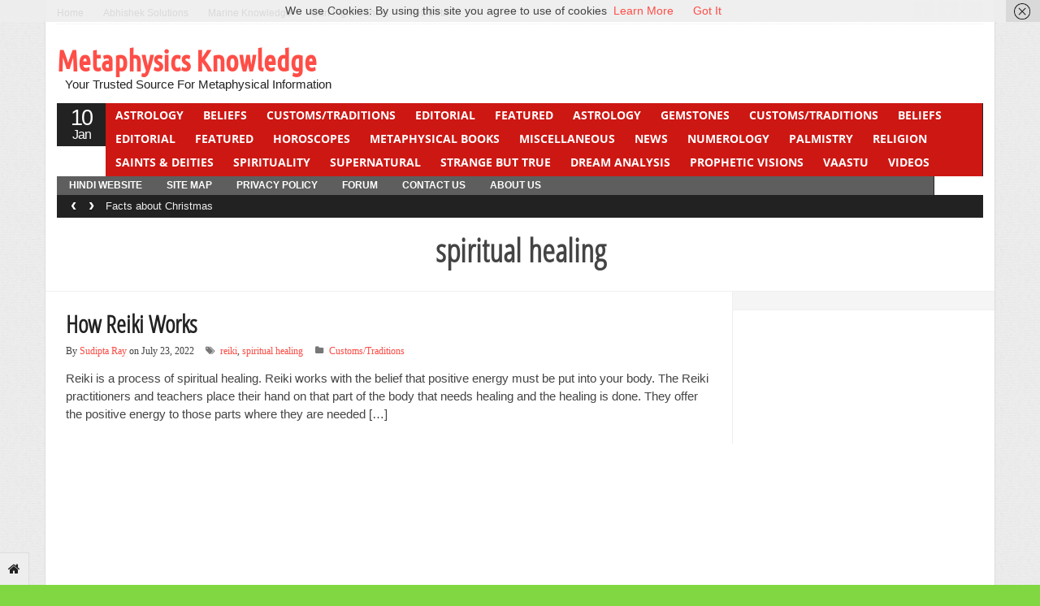

--- FILE ---
content_type: text/html; charset=UTF-8
request_url: https://www.metaphysics-knowledge.com/tag/spiritual-healing/
body_size: 18803
content:
<!DOCTYPE html>
<!--[if IE 7]>
<html class="ie ie7" lang="en-US">
<![endif]-->
<!--[if IE 8]>
<html class="ie ie8" lang="en-US">
<![endif]-->
<!--[if !(IE 7) | !(IE 8)  ]><!-->
<html lang="en-US">
<!--<![endif]-->
<head>

<meta charset="UTF-8" />
<meta name="viewport" content="width=device-width, initial-scale=0.9, minimum-scale=0.9">

<title>Tag Archive &#124; Metaphysics Knowledge</title>

<link rel="profile" href="http://gmpg.org/xfn/11" />
<link rel="pingback" href="https://www.metaphysics-knowledge.com/xmlrpc.php" />

<meta name='robots' content='max-image-preview:large' />
	<style>img:is([sizes="auto" i], [sizes^="auto," i]) { contain-intrinsic-size: 3000px 1500px }</style>
	<link rel="alternate" type="application/rss+xml" title="Metaphysics Knowledge &raquo; Feed" href="https://www.metaphysics-knowledge.com/feed/" />
<meta name="description" content="Articles tagged with 'Spiritual Healing' at Metaphysics Knowledge" />
<link rel="alternate" type="application/rss+xml" title="Metaphysics Knowledge &raquo; spiritual healing Tag Feed" href="https://www.metaphysics-knowledge.com/tag/spiritual-healing/feed/" />
<meta name="keywords" content="spiritual healing, Metaphysics Knowledge" />
<meta name="robots" content="index,follow,noodp,noydir" />
<script type="text/javascript">
/* <![CDATA[ */
window._wpemojiSettings = {"baseUrl":"https:\/\/s.w.org\/images\/core\/emoji\/15.0.3\/72x72\/","ext":".png","svgUrl":"https:\/\/s.w.org\/images\/core\/emoji\/15.0.3\/svg\/","svgExt":".svg","source":{"concatemoji":"https:\/\/www.metaphysics-knowledge.com\/wp-includes\/js\/wp-emoji-release.min.js?ver=6.7.4"}};
/*! This file is auto-generated */
!function(i,n){var o,s,e;function c(e){try{var t={supportTests:e,timestamp:(new Date).valueOf()};sessionStorage.setItem(o,JSON.stringify(t))}catch(e){}}function p(e,t,n){e.clearRect(0,0,e.canvas.width,e.canvas.height),e.fillText(t,0,0);var t=new Uint32Array(e.getImageData(0,0,e.canvas.width,e.canvas.height).data),r=(e.clearRect(0,0,e.canvas.width,e.canvas.height),e.fillText(n,0,0),new Uint32Array(e.getImageData(0,0,e.canvas.width,e.canvas.height).data));return t.every(function(e,t){return e===r[t]})}function u(e,t,n){switch(t){case"flag":return n(e,"\ud83c\udff3\ufe0f\u200d\u26a7\ufe0f","\ud83c\udff3\ufe0f\u200b\u26a7\ufe0f")?!1:!n(e,"\ud83c\uddfa\ud83c\uddf3","\ud83c\uddfa\u200b\ud83c\uddf3")&&!n(e,"\ud83c\udff4\udb40\udc67\udb40\udc62\udb40\udc65\udb40\udc6e\udb40\udc67\udb40\udc7f","\ud83c\udff4\u200b\udb40\udc67\u200b\udb40\udc62\u200b\udb40\udc65\u200b\udb40\udc6e\u200b\udb40\udc67\u200b\udb40\udc7f");case"emoji":return!n(e,"\ud83d\udc26\u200d\u2b1b","\ud83d\udc26\u200b\u2b1b")}return!1}function f(e,t,n){var r="undefined"!=typeof WorkerGlobalScope&&self instanceof WorkerGlobalScope?new OffscreenCanvas(300,150):i.createElement("canvas"),a=r.getContext("2d",{willReadFrequently:!0}),o=(a.textBaseline="top",a.font="600 32px Arial",{});return e.forEach(function(e){o[e]=t(a,e,n)}),o}function t(e){var t=i.createElement("script");t.src=e,t.defer=!0,i.head.appendChild(t)}"undefined"!=typeof Promise&&(o="wpEmojiSettingsSupports",s=["flag","emoji"],n.supports={everything:!0,everythingExceptFlag:!0},e=new Promise(function(e){i.addEventListener("DOMContentLoaded",e,{once:!0})}),new Promise(function(t){var n=function(){try{var e=JSON.parse(sessionStorage.getItem(o));if("object"==typeof e&&"number"==typeof e.timestamp&&(new Date).valueOf()<e.timestamp+604800&&"object"==typeof e.supportTests)return e.supportTests}catch(e){}return null}();if(!n){if("undefined"!=typeof Worker&&"undefined"!=typeof OffscreenCanvas&&"undefined"!=typeof URL&&URL.createObjectURL&&"undefined"!=typeof Blob)try{var e="postMessage("+f.toString()+"("+[JSON.stringify(s),u.toString(),p.toString()].join(",")+"));",r=new Blob([e],{type:"text/javascript"}),a=new Worker(URL.createObjectURL(r),{name:"wpTestEmojiSupports"});return void(a.onmessage=function(e){c(n=e.data),a.terminate(),t(n)})}catch(e){}c(n=f(s,u,p))}t(n)}).then(function(e){for(var t in e)n.supports[t]=e[t],n.supports.everything=n.supports.everything&&n.supports[t],"flag"!==t&&(n.supports.everythingExceptFlag=n.supports.everythingExceptFlag&&n.supports[t]);n.supports.everythingExceptFlag=n.supports.everythingExceptFlag&&!n.supports.flag,n.DOMReady=!1,n.readyCallback=function(){n.DOMReady=!0}}).then(function(){return e}).then(function(){var e;n.supports.everything||(n.readyCallback(),(e=n.source||{}).concatemoji?t(e.concatemoji):e.wpemoji&&e.twemoji&&(t(e.twemoji),t(e.wpemoji)))}))}((window,document),window._wpemojiSettings);
/* ]]> */
</script>
<link rel='stylesheet' id='wpsqt-main-css' href='https://www.metaphysics-knowledge.com/wp-content/plugins/wp-survey-and-quiz-toolX/css/main.css?ver=6.7.4' type='text/css' media='all' />
<style id='wp-emoji-styles-inline-css' type='text/css'>

	img.wp-smiley, img.emoji {
		display: inline !important;
		border: none !important;
		box-shadow: none !important;
		height: 1em !important;
		width: 1em !important;
		margin: 0 0.07em !important;
		vertical-align: -0.1em !important;
		background: none !important;
		padding: 0 !important;
	}
</style>
<style id='wp-block-library-inline-css' type='text/css'>
:root{--wp-admin-theme-color:#007cba;--wp-admin-theme-color--rgb:0,124,186;--wp-admin-theme-color-darker-10:#006ba1;--wp-admin-theme-color-darker-10--rgb:0,107,161;--wp-admin-theme-color-darker-20:#005a87;--wp-admin-theme-color-darker-20--rgb:0,90,135;--wp-admin-border-width-focus:2px;--wp-block-synced-color:#7a00df;--wp-block-synced-color--rgb:122,0,223;--wp-bound-block-color:var(--wp-block-synced-color)}@media (min-resolution:192dpi){:root{--wp-admin-border-width-focus:1.5px}}.wp-element-button{cursor:pointer}:root{--wp--preset--font-size--normal:16px;--wp--preset--font-size--huge:42px}:root .has-very-light-gray-background-color{background-color:#eee}:root .has-very-dark-gray-background-color{background-color:#313131}:root .has-very-light-gray-color{color:#eee}:root .has-very-dark-gray-color{color:#313131}:root .has-vivid-green-cyan-to-vivid-cyan-blue-gradient-background{background:linear-gradient(135deg,#00d084,#0693e3)}:root .has-purple-crush-gradient-background{background:linear-gradient(135deg,#34e2e4,#4721fb 50%,#ab1dfe)}:root .has-hazy-dawn-gradient-background{background:linear-gradient(135deg,#faaca8,#dad0ec)}:root .has-subdued-olive-gradient-background{background:linear-gradient(135deg,#fafae1,#67a671)}:root .has-atomic-cream-gradient-background{background:linear-gradient(135deg,#fdd79a,#004a59)}:root .has-nightshade-gradient-background{background:linear-gradient(135deg,#330968,#31cdcf)}:root .has-midnight-gradient-background{background:linear-gradient(135deg,#020381,#2874fc)}.has-regular-font-size{font-size:1em}.has-larger-font-size{font-size:2.625em}.has-normal-font-size{font-size:var(--wp--preset--font-size--normal)}.has-huge-font-size{font-size:var(--wp--preset--font-size--huge)}.has-text-align-center{text-align:center}.has-text-align-left{text-align:left}.has-text-align-right{text-align:right}#end-resizable-editor-section{display:none}.aligncenter{clear:both}.items-justified-left{justify-content:flex-start}.items-justified-center{justify-content:center}.items-justified-right{justify-content:flex-end}.items-justified-space-between{justify-content:space-between}.screen-reader-text{border:0;clip:rect(1px,1px,1px,1px);clip-path:inset(50%);height:1px;margin:-1px;overflow:hidden;padding:0;position:absolute;width:1px;word-wrap:normal!important}.screen-reader-text:focus{background-color:#ddd;clip:auto!important;clip-path:none;color:#444;display:block;font-size:1em;height:auto;left:5px;line-height:normal;padding:15px 23px 14px;text-decoration:none;top:5px;width:auto;z-index:100000}html :where(.has-border-color){border-style:solid}html :where([style*=border-top-color]){border-top-style:solid}html :where([style*=border-right-color]){border-right-style:solid}html :where([style*=border-bottom-color]){border-bottom-style:solid}html :where([style*=border-left-color]){border-left-style:solid}html :where([style*=border-width]){border-style:solid}html :where([style*=border-top-width]){border-top-style:solid}html :where([style*=border-right-width]){border-right-style:solid}html :where([style*=border-bottom-width]){border-bottom-style:solid}html :where([style*=border-left-width]){border-left-style:solid}html :where(img[class*=wp-image-]){height:auto;max-width:100%}:where(figure){margin:0 0 1em}html :where(.is-position-sticky){--wp-admin--admin-bar--position-offset:var(--wp-admin--admin-bar--height,0px)}@media screen and (max-width:600px){html :where(.is-position-sticky){--wp-admin--admin-bar--position-offset:0px}}
</style>
<style id='classic-theme-styles-inline-css' type='text/css'>
/*! This file is auto-generated */
.wp-block-button__link{color:#fff;background-color:#32373c;border-radius:9999px;box-shadow:none;text-decoration:none;padding:calc(.667em + 2px) calc(1.333em + 2px);font-size:1.125em}.wp-block-file__button{background:#32373c;color:#fff;text-decoration:none}
</style>
<link rel='stylesheet' id='bbp-default-css' href='https://www.metaphysics-knowledge.com/wp-content/plugins/bbpress/templates/default/css/bbpress.min.css?ver=2.6.12' type='text/css' media='all' />
<link rel='stylesheet' id='bootstrap-css' href='https://www.metaphysics-knowledge.com/wp-content/themes/stylebook/framework/bootstrap/css/bootstrap.min.css?ver=6.7.4' type='text/css' media='all' />
<link rel='stylesheet' id='bootstrap-responsive-css' href='https://www.metaphysics-knowledge.com/wp-content/themes/stylebook/framework/bootstrap/css/bootstrap-responsive.min.css?ver=6.7.4' type='text/css' media='all' />
<link rel='stylesheet' id='font-awesome-css' href='https://www.metaphysics-knowledge.com/wp-content/themes/stylebook/framework/font-awesome/css/font-awesome.min.css?ver=6.7.4' type='text/css' media='all' />
<link rel='stylesheet' id='gabfire-style-css' href='https://www.metaphysics-knowledge.com/wp-content/themes/stylebook/style.css?ver=6.7.4' type='text/css' media='all' />
<script type="text/javascript" src="https://www.metaphysics-knowledge.com/wp-includes/js/jquery/jquery.min.js?ver=3.7.1" id="jquery-core-js"></script>
<script type="text/javascript" src="https://www.metaphysics-knowledge.com/wp-includes/js/jquery/jquery-migrate.min.js?ver=3.4.1" id="jquery-migrate-js"></script>
<script type="text/javascript" src="https://www.metaphysics-knowledge.com/wp-content/plugins/wp-survey-and-quiz-toolX/js/site.js?ver=6.7.4" id="site-js"></script>
<script type="text/javascript" src="https://www.metaphysics-knowledge.com/wp-content/themes/stylebook/inc/js/jquery.cycle2.min.js?ver=6.7.4" id="cycle2-js"></script>
<script type="text/javascript" src="https://www.metaphysics-knowledge.com/wp-content/themes/stylebook/inc/js/jquery.easing.min.js?ver=6.7.4" id="easing-js"></script>
<script type="text/javascript" src="https://www.metaphysics-knowledge.com/wp-content/themes/stylebook/inc/js/jquery.contentcarousel.js?ver=6.7.4" id="contentcarousel-js"></script>
<script type="text/javascript" src="https://www.metaphysics-knowledge.com/wp-content/themes/stylebook/framework/bootstrap/js/bootstrap.min.js?ver=6.7.4" id="bootstrap-js"></script>
<script type="text/javascript" src="https://www.metaphysics-knowledge.com/wp-content/themes/stylebook/inc/js/flowplayer/flowplayer.min.js?ver=6.7.4" id="flowplayer-js"></script>
<script type="text/javascript" src="https://www.metaphysics-knowledge.com/wp-content/themes/stylebook/inc/js/responsive-menu.js?ver=6.7.4" id="responsive-menu-js"></script>
<script type="text/javascript" src="https://www.metaphysics-knowledge.com/wp-content/themes/stylebook/inc/js/jquery.tools.min.js?ver=6.7.4" id="jquerytools-js"></script>
<link rel="https://api.w.org/" href="https://www.metaphysics-knowledge.com/wp-json/" /><link rel="alternate" title="JSON" type="application/json" href="https://www.metaphysics-knowledge.com/wp-json/wp/v2/tags/2105" /><link rel="EditURI" type="application/rsd+xml" title="RSD" href="https://www.metaphysics-knowledge.com/xmlrpc.php?rsd" />
<meta name="generator" content="WordPress 6.7.4" />
<!-- Google tag (gtag.js) -->
<script async src="https://www.googletagmanager.com/gtag/js?id=G-JH6BE1ZFCC"></script>
<script>
  window.dataLayer = window.dataLayer || [];
  function gtag(){dataLayer.push(arguments);}
  gtag('js', new Date());

  gtag('config', 'G-JH6BE1ZFCC');
</script>
<link rel="shortcut icon" href="https://www.metaphysics-knowledge.com/wp-content/themes/stylebook/framework/admin/images/favicon.ico" /><!-- Custom Styling -->
<style type="text/css">
nav .mainnav {
    background: #cd1713;
    width: 1079px;
    margin: 0;
    height: 90px;
}</style>
	<script type='text/javascript'>
	<!--	
	(function($){
		$.fn.jfontsize = function(opcoes) {
			var $this=$(this);
			var defaults = {
				btnMinusClasseId: '.fontSizeMinus',
				btnPlusClasseId: '.fontSizePlus',
				btnMinusMaxHits: 5,
				btnPlusMaxHits: 5,
				sizeChange: 1
			};

			if(($.isArray(opcoes))||(!opcoes)){
				opcoes = $.extend(defaults, opcoes);
			} else {
				defaults.sizeChange = opcoes;
				opcoes = defaults;
			}

			var limite=new Array();
			var fontsize_padrao=new Array();

			$(this).each(function(i){
				limite[i]=0;
				fontsize_padrao[i];
			})

			$('.fontSizeMinus, .fontSizePlus').removeAttr('href');
			$('.fontSizeMinus, .fontSizePlus').css('cursor', 'pointer');

			/* A- */
			$('.fontSizeMinus').click(function(){
				$this.each(function(i){
					if (limite[i]>(-(opcoes.btnMinusMaxHits))){
						fontsize_padrao[i]=$(this).css('font-size');
						fontsize_padrao[i]=fontsize_padrao[i].replace('px', '');
						fontsize=$(this).css('font-size');
						fontsize=parseInt(fontsize.replace('px', ''));
						fontsize=fontsize-(opcoes.sizeChange);
						fontsize_padrao[i]=fontsize_padrao[i]-(limite[i]*opcoes.sizeChange);
						limite[i]--;
						$(this).css('font-size', fontsize+'px');
					}
				})
			})

			/* A+ */
			$('.fontSizePlus').click(function(){
				$this.each(function(i){
					if (limite[i]<opcoes.btnPlusMaxHits){
						fontsize_padrao[i]=$(this).css('font-size');
						fontsize_padrao[i]=fontsize_padrao[i].replace('px', '');
						fontsize=$(this).css('font-size');
						fontsize=parseInt(fontsize.replace('px', ''));
						fontsize=fontsize+opcoes.sizeChange;
						fontsize_padrao[i]=fontsize_padrao[i]-(limite[i]*opcoes.sizeChange);
						limite[i]++;
						$(this).css('font-size', fontsize+'px');
					}
				})
			})
		};
	})(jQuery);	
	(function($) {
		$.noConflict();
		$(document).ready(function() {
			$(".children").parent("li").addClass("has-child-menu");
			$(".sub-menu").parent("li").addClass("has-child-menu");
			$(".drop").parent("li").addClass("has-child-menu");
			
			$('.fadeimage').hover(
				function() {$(this).stop().animate({ opacity: 0.5 }, 800);},
				function() {$(this).stop().animate({ opacity: 1.0 }, 800);}
			);
			
			$('.mastheadnav li ul,.mainnav li ul,.secondnav li ul').hide().removeClass('fallback');
			$('.mastheadnav > li,.mainnav > li,.secondnav > li').hover(
				function () {
					$('ul', this).stop().slideDown(250);
				},
				function () {
					$('ul', this).stop().slideUp(250);
				}
			);			
						
			$('#tabs-left').tab();
			$('#tabs > li > a').hover( function(){$(this).tab('show');});
			$("ul.tabs").tabs("div.panes > div");
			$("ul.sc_tabs").tabs("div.sc_tabs-content > div");
			
			$('.entry p').jfontsize();
			
			
				$('#bootstartCarousel').carousel({
				interval: 3000,
				pause : 'hover'
				});
							
			$('.mediagallery').contentcarousel({
				// speed for the sliding animation
				sliderSpeed     : 500,
				// easing for the sliding animation
				sliderEasing    : 'easeOutExpo',
				// speed for the item animation (open / close)
				itemSpeed       : 500,
				// easing for the item animation (open / close)
				itemEasing      : 'easeOutExpo',
				// number of items to scroll at a time
				scroll          : 1
			});	
						
			$('a[href="#top"]').click(function(){	$('html, body').animate({scrollTop:0}, 'slow');	return false; });		
			// Responsive Menu (TinyNav)
			$(".menu").tinyNav({
				active: 'current_page_item', // Set the "active" class for default menu
				label: ''
			});
			$(".tinynav").selectbox();
			$('.tooltip-link').tooltip({ placement: 'right'});

		});
	})(jQuery);
	// -->
	</script>
	
<style type="text/css" id="custom-background-css">
body.custom-background { background-color: #81d742; }
</style>
	
<!--[if IE 7]>
  <![endif]-->

<!-- HTML5 shim, for IE6-8 support of HTML5 elements -->
<!--[if lt IE 9]>
	<script src="http://html5shiv.googlecode.com/svn/trunk/html5.js"></script>
<![endif]-->

</head>

<body class="archive tag tag-spiritual-healing tag-2105 custom-background">

<div class="pagetools">
	
		<a class="pagetool_item tooltip-link" href="https://www.metaphysics-knowledge.com" title="Go to homepage"><i class="icon-home"></i></a>	</div>


<div class="container">
		<div class="row">
			<div class="span12">
				<div class="sitebody">
					<header class="site-header">

						<div class="masthead">
						
							<nav class="masthead-navigation">
								<ul class="mastheadnav menu">
									
									<li ><a href="https://www.metaphysics-knowledge.com/" title="Your Trusted Source For Metaphysical Information">Home</a></li>
				
									<li id="menu-item-5676" class="menu-item menu-item-type-custom menu-item-object-custom menu-item-5676"><a href="http://www.abhishek-solutions.in">Abhishek Solutions</a></li>
<li id="menu-item-5677" class="menu-item menu-item-type-custom menu-item-object-custom menu-item-5677"><a href="http://www.marine-knowledge.in">Marine Knowledge</a></li>
<li id="menu-item-5678" class="menu-item menu-item-type-custom menu-item-object-custom menu-item-5678"><a href="http://www.canfightcancer.com">Can Fight Cancer</a></li>
<li id="menu-item-5679" class="menu-item menu-item-type-custom menu-item-object-custom menu-item-5679"><a href="http://www.betibeta.com">Beti Beta</a></li>
									
								</ul>
							</nav>
							
							<div class="social_header pull-right">
																			<a href="http://www.facebook.com/metaphysicsknowledge" title="Facebook" rel="nofollow">
											<i class="icon-facebook pull-left"></i>
										</a>
									
																			<a href="http://www.twitter.com/metaphysicsmp" title="Twitter" rel="nofollow">
											<i class="icon-twitter pull-left"></i>
										</a>
									
									
									
																		
																		
									
																				

									<a href="https://www.metaphysics-knowledge.com/feed/" title="Site feed" rel="nofollow">
										<i class="icon-rss pull-left"></i>
									</a>
							</div><!-- social_header-->								
							<div class="clearfix"></div>
						</div><!-- /masthead -->					
					
						<div class="header_2ndrow">
							<div class="sitelogo pull-left" style="padding:15px 0px 15px 0px;">	
																	<h1>
										<a href="https://www.metaphysics-knowledge.com/" title="Your Trusted Source For Metaphysical Information">Metaphysics Knowledge</a>
										<span><a href="https://www.metaphysics-knowledge.com/" title="Your Trusted Source For Metaphysical Information">Your Trusted Source For Metaphysical Information</a></span>
									</h1>
															</div><!-- .logo -->					

							<div class="pull-right headerbanner" style="margin-top:10px"><script async src="https://pagead2.googlesyndication.com/pagead/js/adsbygoogle.js?client=ca-pub-1865365294493982"></script>
<!-- MP header 468 60 -->
<ins class="adsbygoogle" style="width:468px;height:60px" data-ad-client="ca-pub-1865365294493982" data-ad-slot="4591041158"></ins>
<script>
     (adsbygoogle = window.adsbygoogle || []).push({});
</script></div>
							<div class="clearfix"></div>
						</div>
								
						<div class="nav_date pull-left">
							<script type="text/javascript">
								<!--
								var mydate=new Date()
								var day=mydate.getDay()
								var month=mydate.getMonth()
								var daym=mydate.getDate()
								if (daym<10)
								daym="0"+daym
								var montharray=new Array("Jan","Feb","Mar","Apr","May","Jun","Jul","Aug","Sep","Oct","Nov","Dec")
								document.write("<span class='gabfire_day'>"+daym+"</span><span class='gabfire_month'>"+montharray[month]+"</span>")
								// -->
							</script>
						</div><!-- nav_date -->
						
						<nav class="main-navigation pull-left">
							<ul class="mainnav menu pull-right">
																
																
									<li class="megadp"><a href="https://www.metaphysics-knowledge.com/category/astrology/" class="drop">Astrology</a>
											
																						
											<div class="dropdown_col align_right"><!-- Begin 3 columns container -->
											
											<div class="dropdown_inner">
												<div class="dropdown_top">
													<ul class="greybox">
														<li class="cat-item-none">No categories</li>														<li class="feed"><a href="https://www.metaphysics-knowledge.com/category/astrology/feed/">RSS Feed</a></li>
													</ul>


													<div class="dropdown_entries">
														
															<div class="featuredpost">

																	<img src="https://www.metaphysics-knowledge.com/wp-content/uploads/2014/07/astro-houses.jpg" class="alignleft" alt="What is the Logic and Science behind Astrology?" title="What is the Logic and Science behind Astrology?" />																<h2 class="posttitle">
																	<a href="https://www.metaphysics-knowledge.com/astrology/what-is-the-logic-and-science-behind-astrology/" rel="bookmark" title="Permalink to What is the Logic and Science behind Astrology?" >What is the Logic and Science be&hellip;</a>
																</h2>
																<p>
																	Please Note: if you have come to this&hellip;
																</p>
															</div><!-- .featuredpost -->
														
															<div class="featuredpost">

																	<img src="https://www.metaphysics-knowledge.com/wp-content/uploads/2024/12/Astrologer-on-Phone-68x65.jpg" class="alignleft" alt="Things to be Careful when Talking to Astrologer on Phone" title="Things to be Careful when Talking to Astrologer on Phone" />																<h2 class="posttitle">
																	<a href="https://www.metaphysics-knowledge.com/astrology/things-to-be-careful-when-talking-to-astrologer-on-phone/" rel="bookmark" title="Permalink to Things to be Careful when Talking to Astrologer on Phone" >Things to be Careful when Talkin&hellip;</a>
																</h2>
																<p>
																	Astrology has long fascinated humanity, offering insights into&hellip;
																</p>
															</div><!-- .featuredpost -->
														
															<div class="featuredpost lastpost">

																	<img src="https://www.metaphysics-knowledge.com/wp-content/uploads/2013/12/aries200.png" class="alignleft" alt="All About Aries Man" title="All About Aries Man" />																<h2 class="posttitle">
																	<a href="https://www.metaphysics-knowledge.com/astrology/all-about-aries-man/" rel="bookmark" title="Permalink to All About Aries Man" >All About Aries Man</a>
																</h2>
																<p>
																	Valentine’s Day is fast approaching and if you&hellip;
																</p>
															</div><!-- .featuredpost -->
																											</div><!-- dropdown entries -->
												</div><!-- dropdown top -->
						
												<div class="dropdown_bottom">
													<div class="dropdown_ad">
														<script async src="https://pagead2.googlesyndication.com/pagead/js/adsbygoogle.js?client=ca-pub-1865365294493982"></script>
<!-- MP header 468 60 -->
<ins class="adsbygoogle" style="width:468px;height:60px" data-ad-client="ca-pub-1865365294493982" data-ad-slot="4591041158"></ins>
<script>
     (adsbygoogle = window.adsbygoogle || []).push({});
</script>
													</div>
												</div><!-- dropdown bottom -->
											</div><!-- dropdown_wrapper -->
										</div><!-- dropdown_col -->
									</li><!-- megadropdown li -->
																
									<li class="megadp"><a href="https://www.metaphysics-knowledge.com/category/beliefs/" class="drop">Beliefs</a>
											
																						
											<div class="dropdown_col align_right"><!-- Begin 3 columns container -->
											
											<div class="dropdown_inner">
												<div class="dropdown_top">
													<ul class="greybox">
														<li class="cat-item-none">No categories</li>														<li class="feed"><a href="https://www.metaphysics-knowledge.com/category/beliefs/feed/">RSS Feed</a></li>
													</ul>


													<div class="dropdown_entries">
														
															<div class="featuredpost">

																	<img src="https://www.metaphysics-knowledge.com/wp-content/uploads/2014/05/Panchmukhi-Hanuman-Ji.jpg" class="alignleft" alt="7 Immortals in Hindu Mythology" title="7 Immortals in Hindu Mythology" />																<h2 class="posttitle">
																	<a href="https://www.metaphysics-knowledge.com/beliefs/7-immortals-in-hindu-mythology/" rel="bookmark" title="Permalink to 7 Immortals in Hindu Mythology" >7 Immortals in Hindu Mythology</a>
																</h2>
																<p>
																	In Hindu mythology, the concept of immortality is&hellip;
																</p>
															</div><!-- .featuredpost -->
														
															<div class="featuredpost">

																																	<h2 class="posttitle">
																	<a href="https://www.metaphysics-knowledge.com/customstraditions/why-should-you-not-see-the-moon-on-ganesh-chaturthi/" rel="bookmark" title="Permalink to Why should you not see the moon on Ganesh Chaturthi?" >Why should you not see the moon &hellip;</a>
																</h2>
																<p>
																	As a child I was often told that&hellip;
																</p>
															</div><!-- .featuredpost -->
														
															<div class="featuredpost lastpost">

																	<img src="https://www.metaphysics-knowledge.com/wp-content/uploads/2018/10/7horses.jpg" class="alignleft" alt="The Seven Running Horses" title="The Seven Running Horses" />																<h2 class="posttitle">
																	<a href="https://www.metaphysics-knowledge.com/beliefs/the-seven-running-horses/" rel="bookmark" title="Permalink to The Seven Running Horses" >The Seven Running Horses</a>
																</h2>
																<p>
																	We have often seen a painting of seven&hellip;
																</p>
															</div><!-- .featuredpost -->
																											</div><!-- dropdown entries -->
												</div><!-- dropdown top -->
						
												<div class="dropdown_bottom">
													<div class="dropdown_ad">
														<script async src="https://pagead2.googlesyndication.com/pagead/js/adsbygoogle.js?client=ca-pub-1865365294493982"></script>
<!-- MP header 468 60 -->
<ins class="adsbygoogle" style="width:468px;height:60px" data-ad-client="ca-pub-1865365294493982" data-ad-slot="4591041158"></ins>
<script>
     (adsbygoogle = window.adsbygoogle || []).push({});
</script>
													</div>
												</div><!-- dropdown bottom -->
											</div><!-- dropdown_wrapper -->
										</div><!-- dropdown_col -->
									</li><!-- megadropdown li -->
																
									<li class="megadp"><a href="https://www.metaphysics-knowledge.com/category/customstraditions/" class="drop">Customs/Traditions</a>
											
																						
											<div class="dropdown_col align_right"><!-- Begin 3 columns container -->
											
											<div class="dropdown_inner">
												<div class="dropdown_top">
													<ul class="greybox">
														<li class="cat-item-none">No categories</li>														<li class="feed"><a href="https://www.metaphysics-knowledge.com/category/customstraditions/feed/">RSS Feed</a></li>
													</ul>


													<div class="dropdown_entries">
														
															<div class="featuredpost">

																	<img src="https://www.metaphysics-knowledge.com/wp-content/uploads/2013/11/Beautiful-Candles.jpg" class="alignleft" alt="Facts about Christmas" title="Facts about Christmas" />																<h2 class="posttitle">
																	<a href="https://www.metaphysics-knowledge.com/customstraditions/facts-about-christmas/" rel="bookmark" title="Permalink to Facts about Christmas" >Facts about Christmas</a>
																</h2>
																<p>
																	Christmas is one of the most awaited festivals&hellip;
																</p>
															</div><!-- .featuredpost -->
														
															<div class="featuredpost">

																	<img src="https://www.metaphysics-knowledge.com/wp-content/uploads/2018/12/XmasTraditions.jpg" class="alignleft" alt="Christmas Traditions From Around The World" title="Christmas Traditions From Around The World" />																<h2 class="posttitle">
																	<a href="https://www.metaphysics-knowledge.com/customstraditions/christmas-traditions-from-around-the-world/" rel="bookmark" title="Permalink to Christmas Traditions From Around The World" >Christmas Traditions From Around&hellip;</a>
																</h2>
																<p>
																	Learn how Xmas is celebrated globally? We are&hellip;
																</p>
															</div><!-- .featuredpost -->
														
															<div class="featuredpost lastpost">

																	<img src="https://www.metaphysics-knowledge.com/wp-content/uploads/2013/11/Guru-Purnima.jpg" class="alignleft" alt="Guru Purnima: Significance and Importance" title="Guru Purnima: Significance and Importance" />																<h2 class="posttitle">
																	<a href="https://www.metaphysics-knowledge.com/miscellaneous/what-is-guru-purnima/" rel="bookmark" title="Permalink to Guru Purnima: Significance and Importance" >Guru Purnima: Significance and I&hellip;</a>
																</h2>
																<p>
																	In this article related to Guru Purnima, let&hellip;
																</p>
															</div><!-- .featuredpost -->
																											</div><!-- dropdown entries -->
												</div><!-- dropdown top -->
						
												<div class="dropdown_bottom">
													<div class="dropdown_ad">
														<script async src="https://pagead2.googlesyndication.com/pagead/js/adsbygoogle.js?client=ca-pub-1865365294493982"></script>
<!-- MP header 468 60 -->
<ins class="adsbygoogle" style="width:468px;height:60px" data-ad-client="ca-pub-1865365294493982" data-ad-slot="4591041158"></ins>
<script>
     (adsbygoogle = window.adsbygoogle || []).push({});
</script>
													</div>
												</div><!-- dropdown bottom -->
											</div><!-- dropdown_wrapper -->
										</div><!-- dropdown_col -->
									</li><!-- megadropdown li -->
																
									<li class="megadp"><a href="https://www.metaphysics-knowledge.com/category/editorial/" class="drop">Editorial</a>
											
																						
											<div class="dropdown_col align_right"><!-- Begin 3 columns container -->
											
											<div class="dropdown_inner">
												<div class="dropdown_top">
													<ul class="greybox">
														<li class="cat-item-none">No categories</li>														<li class="feed"><a href="https://www.metaphysics-knowledge.com/category/editorial/feed/">RSS Feed</a></li>
													</ul>


													<div class="dropdown_entries">
														
															<div class="featuredpost">

																	<img src="https://www.metaphysics-knowledge.com/wp-content/uploads/2013/02/PushpakVimana.bmp" class="alignleft" alt="Pushpak Vimana: Ancient India Airplanes" title="Pushpak Vimana: Ancient India Airplanes" />																<h2 class="posttitle">
																	<a href="https://www.metaphysics-knowledge.com/strange-but-true/pushpak-vimana-ancient-india-airplanes/" rel="bookmark" title="Permalink to Pushpak Vimana: Ancient India Airplanes" >Pushpak Vimana: Ancient India Ai&hellip;</a>
																</h2>
																<p>
																	Pushpak vimana mean the flowery chariot. This is&hellip;
																</p>
															</div><!-- .featuredpost -->
														
															<div class="featuredpost">

																																	<h2 class="posttitle">
																	<a href="https://www.metaphysics-knowledge.com/editorial/ethics-morality-mortality-covid-19-metaphysical-issues/" rel="bookmark" title="Permalink to Ethics, Morality &#038; Mortality: Covid-19 Metaphysical Issues" >Ethics, Morality & Mortality: Co&hellip;</a>
																</h2>
																<p>
																	As you all know today the entire world&hellip;
																</p>
															</div><!-- .featuredpost -->
														
															<div class="featuredpost lastpost">

																	<img src="https://www.metaphysics-knowledge.com/wp-content/uploads/2018/04/nirbhaya.jpg" class="alignleft" alt="Nirbhaya or Aseefa, Girls Are All Equal" title="Nirbhaya or Aseefa, Girls Are All Equal" />																<h2 class="posttitle">
																	<a href="https://www.metaphysics-knowledge.com/editorial/nirbhaya-or-afeesa-girls-are-all-equal/" rel="bookmark" title="Permalink to Nirbhaya or Aseefa, Girls Are All Equal" >Nirbhaya or Aseefa, Girls Are Al&hellip;</a>
																</h2>
																<p>
																	ऐसी भी क्या चली हवा, देखो क्या इंसान&hellip;
																</p>
															</div><!-- .featuredpost -->
																											</div><!-- dropdown entries -->
												</div><!-- dropdown top -->
						
												<div class="dropdown_bottom">
													<div class="dropdown_ad">
														<script async src="https://pagead2.googlesyndication.com/pagead/js/adsbygoogle.js?client=ca-pub-1865365294493982"></script>
<!-- MP header 468 60 -->
<ins class="adsbygoogle" style="width:468px;height:60px" data-ad-client="ca-pub-1865365294493982" data-ad-slot="4591041158"></ins>
<script>
     (adsbygoogle = window.adsbygoogle || []).push({});
</script>
													</div>
												</div><!-- dropdown bottom -->
											</div><!-- dropdown_wrapper -->
										</div><!-- dropdown_col -->
									</li><!-- megadropdown li -->
																
									<li class="megadp"><a href="https://www.metaphysics-knowledge.com/category/featured/" class="drop">Featured</a>
											
																						
											<div class="dropdown_col align_right"><!-- Begin 3 columns container -->
											
											<div class="dropdown_inner">
												<div class="dropdown_top">
													<ul class="greybox">
														<li class="cat-item-none">No categories</li>														<li class="feed"><a href="https://www.metaphysics-knowledge.com/category/featured/feed/">RSS Feed</a></li>
													</ul>


													<div class="dropdown_entries">
														
															<div class="featuredpost">

																	<img src="https://www.metaphysics-knowledge.com/wp-content/uploads/2013/11/Guru-Purnima.jpg" class="alignleft" alt="Guru Purnima: Significance and Importance" title="Guru Purnima: Significance and Importance" />																<h2 class="posttitle">
																	<a href="https://www.metaphysics-knowledge.com/miscellaneous/what-is-guru-purnima/" rel="bookmark" title="Permalink to Guru Purnima: Significance and Importance" >Guru Purnima: Significance and I&hellip;</a>
																</h2>
																<p>
																	In this article related to Guru Purnima, let&hellip;
																</p>
															</div><!-- .featuredpost -->
														
															<div class="featuredpost">

																	<img src="https://www.metaphysics-knowledge.com/wp-content/uploads/2013/10/Diwali-Festival-Significance.jpg" class="alignleft" alt="10 Significances Of Diwali Festival" title="10 Significances Of Diwali Festival" />																<h2 class="posttitle">
																	<a href="https://www.metaphysics-knowledge.com/miscellaneous/10-significances-of-diwali-festival/" rel="bookmark" title="Permalink to 10 Significances Of Diwali Festival" >10 Significances Of Diwali Festi&hellip;</a>
																</h2>
																<p>
																	Diwali the festival of lights and it is&hellip;
																</p>
															</div><!-- .featuredpost -->
														
															<div class="featuredpost lastpost">

																	<img src="https://www.metaphysics-knowledge.com/wp-content/uploads/2013/08/Sri-Krishna-Janamashtmi.jpg" class="alignleft" alt="Sri Krishna Janamashtami: How To Perform Krishna Pooja" title="Sri Krishna Janamashtami: How To Perform Krishna Pooja" />																<h2 class="posttitle">
																	<a href="https://www.metaphysics-knowledge.com/miscellaneous/2013-krishna-janamashtami-how-to-perform-krishna-pooja/" rel="bookmark" title="Permalink to Sri Krishna Janamashtami: How To Perform Krishna Pooja" >Sri Krishna Janamashtami: How To&hellip;</a>
																</h2>
																<p>
																	As we approach Sri Krishna Janamashtami midnight, many&hellip;
																</p>
															</div><!-- .featuredpost -->
																											</div><!-- dropdown entries -->
												</div><!-- dropdown top -->
						
												<div class="dropdown_bottom">
													<div class="dropdown_ad">
														<script async src="https://pagead2.googlesyndication.com/pagead/js/adsbygoogle.js?client=ca-pub-1865365294493982"></script>
<!-- MP header 468 60 -->
<ins class="adsbygoogle" style="width:468px;height:60px" data-ad-client="ca-pub-1865365294493982" data-ad-slot="4591041158"></ins>
<script>
     (adsbygoogle = window.adsbygoogle || []).push({});
</script>
													</div>
												</div><!-- dropdown bottom -->
											</div><!-- dropdown_wrapper -->
										</div><!-- dropdown_col -->
									</li><!-- megadropdown li -->
								<li id="menu-item-5648" class="menu-item menu-item-type-taxonomy menu-item-object-category menu-item-5648"><a href="https://www.metaphysics-knowledge.com/category/astrology/">Astrology</a></li>
<li id="menu-item-5654" class="menu-item menu-item-type-taxonomy menu-item-object-category menu-item-5654"><a href="https://www.metaphysics-knowledge.com/category/gemstones/">Gemstones</a></li>
<li id="menu-item-5650" class="menu-item menu-item-type-taxonomy menu-item-object-category menu-item-5650"><a href="https://www.metaphysics-knowledge.com/category/customstraditions/">Customs/Traditions</a></li>
<li id="menu-item-5649" class="menu-item menu-item-type-taxonomy menu-item-object-category menu-item-5649"><a href="https://www.metaphysics-knowledge.com/category/beliefs/">Beliefs</a></li>
<li id="menu-item-5652" class="menu-item menu-item-type-taxonomy menu-item-object-category menu-item-5652"><a href="https://www.metaphysics-knowledge.com/category/editorial/">Editorial</a></li>
<li id="menu-item-5653" class="menu-item menu-item-type-taxonomy menu-item-object-category menu-item-5653"><a href="https://www.metaphysics-knowledge.com/category/featured/">Featured</a></li>
<li id="menu-item-5655" class="menu-item menu-item-type-taxonomy menu-item-object-category menu-item-5655"><a href="https://www.metaphysics-knowledge.com/category/horoscopes/">Horoscopes</a></li>
<li id="menu-item-5656" class="menu-item menu-item-type-taxonomy menu-item-object-category menu-item-5656"><a href="https://www.metaphysics-knowledge.com/category/metaphysical-books/">Metaphysical Books</a></li>
<li id="menu-item-5657" class="menu-item menu-item-type-taxonomy menu-item-object-category menu-item-5657"><a href="https://www.metaphysics-knowledge.com/category/miscellaneous/">Miscellaneous</a></li>
<li id="menu-item-5658" class="menu-item menu-item-type-taxonomy menu-item-object-category menu-item-5658"><a href="https://www.metaphysics-knowledge.com/category/news-and-updates/">News</a></li>
<li id="menu-item-5659" class="menu-item menu-item-type-taxonomy menu-item-object-category menu-item-5659"><a href="https://www.metaphysics-knowledge.com/category/numerology/">Numerology</a></li>
<li id="menu-item-5660" class="menu-item menu-item-type-taxonomy menu-item-object-category menu-item-5660"><a href="https://www.metaphysics-knowledge.com/category/palmistry-2/">Palmistry</a></li>
<li id="menu-item-5663" class="menu-item menu-item-type-taxonomy menu-item-object-category menu-item-5663"><a href="https://www.metaphysics-knowledge.com/category/religion/">Religion</a></li>
<li id="menu-item-5664" class="menu-item menu-item-type-taxonomy menu-item-object-category menu-item-5664"><a href="https://www.metaphysics-knowledge.com/category/saints-deities/">Saints &#038; Deities</a></li>
<li id="menu-item-5665" class="menu-item menu-item-type-taxonomy menu-item-object-category menu-item-5665"><a href="https://www.metaphysics-knowledge.com/category/spirituality/">Spirituality</a></li>
<li id="menu-item-5667" class="menu-item menu-item-type-taxonomy menu-item-object-category menu-item-5667"><a href="https://www.metaphysics-knowledge.com/category/supernatural/">Supernatural</a></li>
<li id="menu-item-5666" class="menu-item menu-item-type-taxonomy menu-item-object-category menu-item-5666"><a href="https://www.metaphysics-knowledge.com/category/strange-but-true/">Strange but True</a></li>
<li id="menu-item-5651" class="menu-item menu-item-type-taxonomy menu-item-object-category menu-item-5651"><a href="https://www.metaphysics-knowledge.com/category/dream-analysis/">Dream Analysis</a></li>
<li id="menu-item-5661" class="menu-item menu-item-type-taxonomy menu-item-object-category menu-item-5661"><a href="https://www.metaphysics-knowledge.com/category/prophetic-visions/">Prophetic Visions</a></li>
<li id="menu-item-5668" class="menu-item menu-item-type-taxonomy menu-item-object-category menu-item-5668"><a href="https://www.metaphysics-knowledge.com/category/vaastu/">Vaastu</a></li>
<li id="menu-item-5669" class="menu-item menu-item-type-taxonomy menu-item-object-category menu-item-5669"><a href="https://www.metaphysics-knowledge.com/category/astrology-videos-for-free/">Videos</a></li>
<li id="menu-item-5670" class="menu-item menu-item-type-taxonomy menu-item-object-category menu-item-5670"><a href="https://www.metaphysics-knowledge.com/category/yoga-2/">Yoga</a></li>
<li id="menu-item-5662" class="menu-item menu-item-type-taxonomy menu-item-object-category menu-item-5662"><a href="https://www.metaphysics-knowledge.com/category/quizzes/">Quiz</a></li>
							</ul>
						</nav>

						<nav class="second-navigation menu pull-left">
							<ul class="secondnav pull-right">
								<li id="menu-item-3597" class="menu-item menu-item-type-custom menu-item-object-custom menu-item-3597"><a href="http://translate.google.com/translate?sl=en&#038;tl=hi&#038;u=http://www.metaphysics-knowledge.com/&#038;sandbox=0&#038;usg=ALkJrhg-r-bZnhcfCvwUn4XtFezBcxrv9A">Hindi Website</a></li>
<li id="menu-item-2566" class="menu-item menu-item-type-custom menu-item-object-custom menu-item-2566"><a href="http://www.metaphysics-knowledge.com/miscellaneous/sitemap01.html">Site Map</a></li>
<li id="menu-item-5672" class="menu-item menu-item-type-post_type menu-item-object-page menu-item-privacy-policy menu-item-5672"><a rel="privacy-policy" href="https://www.metaphysics-knowledge.com/privacy-policy/">Privacy Policy</a></li>
<li id="menu-item-5674" class="menu-item menu-item-type-post_type menu-item-object-page menu-item-5674"><a href="https://www.metaphysics-knowledge.com/forums/">Forum</a></li>
<li id="menu-item-5673" class="menu-item menu-item-type-post_type menu-item-object-page menu-item-5673"><a href="https://www.metaphysics-knowledge.com/contact-us/">Contact Us</a></li>
<li id="menu-item-5675" class="menu-item menu-item-type-post_type menu-item-object-page menu-item-5675"><a href="https://www.metaphysics-knowledge.com/about/">About Us</a></li>
							</ul>
						</nav>
						<div class="clearfix"></div>
						
						<section id="bootstartCarousel" class="carousel slide">
							  <div class="carousel-inner">
							  
								  
							  
								<div class="item active">
									<h2><a href="https://www.metaphysics-knowledge.com/customstraditions/facts-about-christmas/" rel="bookmark" title="Permalink to Facts about Christmas" >Facts about Christmas</a></h2>
								</div>
								
								  
							  
								<div class="item ">
									<h2><a href="https://www.metaphysics-knowledge.com/customstraditions/christmas-traditions-from-around-the-world/" rel="bookmark" title="Permalink to Christmas Traditions From Around The World" >Christmas Traditions From Around The World</a></h2>
								</div>
								
								  
							  
								<div class="item ">
									<h2><a href="https://www.metaphysics-knowledge.com/yoga-2/the-art-of-breathing-in-yoga-and-meditation/" rel="bookmark" title="Permalink to The Art of Breathing in Yoga and Meditation" >The Art of Breathing in Yoga and Meditation</a></h2>
								</div>
								
								  
							  
								<div class="item ">
									<h2><a href="https://www.metaphysics-knowledge.com/astrology/what-is-the-logic-and-science-behind-astrology/" rel="bookmark" title="Permalink to What is the Logic and Science behind Astrology?" >What is the Logic and Science behind Astrology?</a></h2>
								</div>
								
								  
							  
								<div class="item ">
									<h2><a href="https://www.metaphysics-knowledge.com/astrology/things-to-be-careful-when-talking-to-astrologer-on-phone/" rel="bookmark" title="Permalink to Things to be Careful when Talking to Astrologer on Phone" >Things to be Careful when Talking to Astrologer on Phone</a></h2>
								</div>
								
								  
							  
								<div class="item ">
									<h2><a href="https://www.metaphysics-knowledge.com/miscellaneous/numerology-destiny-or-expression-number/" rel="bookmark" title="Permalink to Numerology: Destiny or Expression Number" >Numerology: Destiny or Expression Number</a></h2>
								</div>
								
								  
							  
								<div class="item ">
									<h2><a href="https://www.metaphysics-knowledge.com/news-and-updates/do-you-know-why-is-diwali-on-31-oct-in-2024/" rel="bookmark" title="Permalink to Do you know why is Diwali on 31 Oct in 2024?" >Do you know why is Diwali on 31 Oct in 2024?</a></h2>
								</div>
								
								  
							  
								<div class="item ">
									<h2><a href="https://www.metaphysics-knowledge.com/miscellaneous/what-is-guru-purnima/" rel="bookmark" title="Permalink to Guru Purnima: Significance and Importance" >Guru Purnima: Significance and Importance</a></h2>
								</div>
								
															  </div>
							  <a class="left carousel-control" href="#bootstartCarousel" data-slide="prev">&lsaquo;</a>
							  <a class="right carousel-control" href="#bootstartCarousel" data-slide="next">&rsaquo;</a>
						</section><!-- /.carousel -->
						<div class="clearfix"></div>
					</header><!-- header -->
<div class="post-container archive">
		<!-- Post-Lead -->
				<section class="post-lead">
			<h1 class="post-title">spiritual healing</h1>
					</section>
				

		<section class="postbody-wrapper archive-default">
	<div class="post-column pull-left">
							<article class="entry post-17751 post type-post status-publish format-standard hentry category-customstraditions tag-reiki tag-spiritual-healing last_archivepost">	
				<h2 class="posttitle">
					<a href="https://www.metaphysics-knowledge.com/customstraditions/how-reiki-works/" rel="bookmark" title="Permalink to How Reiki Works" >How Reiki Works</a>
				</h2>
				<p class="archive_postmeta">				
				<span>
					By <a href="https://www.metaphysics-knowledge.com/author/sudiptaray/">Sudipta Ray</a> on July 23, 2022</span>
					<span><i class="icon-tags"></i><a href="https://www.metaphysics-knowledge.com/tag/reiki/" rel="tag">reiki</a>, <a href="https://www.metaphysics-knowledge.com/tag/spiritual-healing/" rel="tag">spiritual healing</a></span> 
					<span><i class="icon-folder-close"></i><a href="https://www.metaphysics-knowledge.com/category/customstraditions/" rel="category tag">Customs/Traditions</a></span>
									</p>

				<p>Reiki is a process of spiritual healing. Reiki works with the belief that positive energy must be put into your body. The Reiki practitioners and teachers place their hand on that part of the body that needs healing and the healing is done. They offer the positive energy to those parts where they are needed [&hellip;]</p>
			</article>
			
				
				<div class="clearfix"></div>
	</div><!-- post column -->
		
	<aside id="sidebar" class="sidebar pull-right">
			<div class="sidebarbanner">
		<script async src="https://pagead2.googlesyndication.com/pagead/js/adsbygoogle.js?client=ca-pub-1865365294493982"></script>
<!-- MP right of post -->
<ins class="adsbygoogle" data-ad-client="ca-pub-1865365294493982" data-ad-slot="6856976370" data-ad-format="auto" data-full-width-responsive="true"></ins>
<script>
     (adsbygoogle = window.adsbygoogle || []).push({});
</script>	</div>
		
						
<section id="text-17" class="widget widget_text"><div class="widgetinner">			<div class="textwidget"><script async src="//pagead2.googlesyndication.com/pagead/js/adsbygoogle.js"></script>
<!-- Flexi 1 -->
<ins class="adsbygoogle"
     style="display:block"
     data-ad-client="ca-pub-1865365294493982"
     data-ad-slot="4194497472"
     data-ad-format="auto"></ins>
<script>
(adsbygoogle = window.adsbygoogle || []).push({});
</script></div>
		</div></section>
<section id="facebooklikebox-4" class="widget widget_FacebookLikeBox"><div class="widgetinner"><div id="fb-root"></div> 
<script>(function(d, s, id) {  
 var js, fjs = d.getElementsByTagName(s)[0]; 
  if (d.getElementById(id)) return; 
  js = d.createElement(s); js.id = id; 
  js.src = "//connect.facebook.net/en_US/sdk.js#xfbml=1&version=v2.3"; 
  fjs.parentNode.insertBefore(js, fjs); 
}(document, 'script', 'facebook-jssdk'));</script> 
<div class="fb-page" data-href="https://www.facebook.com/metaphysicsknowledge" data-width="250" data-height="250" data-hide-cover="true" data-show-facepile="true" data-show-posts="true"><div class="fb-xfbml-parse-ignore"><blockquote cite="https://www.facebook.com/metaphysicsknowledge"><a href="https://www.facebook.com/metaphysicsknowledge">Facebook</a></blockquote></div></div> 
</div></section>
<section id="calendar-4" class="widget widget_calendar"><div class="widgetinner"><div id="calendar_wrap" class="calendar_wrap"><table id="wp-calendar" class="wp-calendar-table">
	<caption>January 2026</caption>
	<thead>
	<tr>
		<th scope="col" title="Monday">M</th>
		<th scope="col" title="Tuesday">T</th>
		<th scope="col" title="Wednesday">W</th>
		<th scope="col" title="Thursday">T</th>
		<th scope="col" title="Friday">F</th>
		<th scope="col" title="Saturday">S</th>
		<th scope="col" title="Sunday">S</th>
	</tr>
	</thead>
	<tbody>
	<tr>
		<td colspan="3" class="pad">&nbsp;</td><td>1</td><td>2</td><td>3</td><td>4</td>
	</tr>
	<tr>
		<td>5</td><td>6</td><td>7</td><td>8</td><td>9</td><td id="today">10</td><td>11</td>
	</tr>
	<tr>
		<td>12</td><td>13</td><td>14</td><td>15</td><td>16</td><td>17</td><td>18</td>
	</tr>
	<tr>
		<td>19</td><td>20</td><td>21</td><td>22</td><td>23</td><td>24</td><td>25</td>
	</tr>
	<tr>
		<td>26</td><td>27</td><td>28</td><td>29</td><td>30</td><td>31</td>
		<td class="pad" colspan="1">&nbsp;</td>
	</tr>
	</tbody>
	</table><nav aria-label="Previous and next months" class="wp-calendar-nav">
		<span class="wp-calendar-nav-prev"><a href="https://www.metaphysics-knowledge.com/2024/12/">&laquo; Dec</a></span>
		<span class="pad">&nbsp;</span>
		<span class="wp-calendar-nav-next">&nbsp;</span>
	</nav></div></div></section>

	<div class="sidebarbanner bottomad">
		<script async src="https://pagead2.googlesyndication.com/pagead/js/adsbygoogle.js?client=ca-pub-1865365294493982"></script>
	</div>
	</aside>
	<div class="clearfix"></div>
</section><!-- postlayout-default -->						 </div>
	
			</div><!-- Sitebody -->
		</div> <!-- span12 -->
	</div><!-- .row -->
</div><!-- .container -->

	<section class="container-fluid follow_us">
		<div class="container">
			<div class="row">
				<div class="span2 first-followus-div">
											<a href="http://www.facebook.com/metaphysicsknowledge" rel="nofollow">
							<i class="icon-facebook icon-2x pull-left"></i>
							<span class="follow_us_linktitle">Facebook</span>
							<span class="follow_us_linkdesc">Friend Us</span>
						</a>
									</div>
				<div class="span2">
											<a href="http://www.twitter.com/metaphysicsmp" rel="nofollow">
							<i class="icon-twitter icon-2x pull-left"></i>
							<span class="follow_us_linktitle">Twitter</span>
							<span class="follow_us_linkdesc">Follow Us</span>
						</a>
									</div>
				<div class="span2 third-followus-div">
									</div>
				<div class="span2 text-align-right">
									</div>
				<div class="span2 text-align-right">
									</div>
				<div class="span2 text-align-right last-followus-div">
					<a href="https://www.metaphysics-knowledge.com/feed/" rel="nofollow">
						<i class="icon-rss icon-2x pull-right"></i>
						<span class="follow_us_linktitle">RSS</span>
						<span class="follow_us_linkdesc">Site Feed</span>
					</a>
				</div>
				<div class="clearfix"></div>
			</div><!-- /row --> 
		</div><!-- /container --> 
	</section><!-- /follow_us -->
	
<footer class="container-fluid footer">
	<div class="container">

		<div class="row">
			<div class="span4">
				<section id="text-11" class="widget widget_text"><div class="widgetinner">			<div class="textwidget"><a href='https://www.metaphysics-knowledge.com/astrology/what-is-the-logic-and-science-behind-astrology'><img src= 'http://www.metaphysics-knowledge.com/wp-content/uploads/2013/11/Paidastroadvicesmall.png'></a></div>
		</div></section>
<section id="text-10" class="widget widget_text"><div class="widgetinner">			<div class="textwidget"><a href='https://www.metaphysics-knowledge.com/astrology/what-is-the-logic-and-science-behind-astrology'><img src='http://www.metaphysics-knowledge.com/wp-content/uploads/2013/11/Free-Astro-Advice-small.png'></a></div>
		</div></section>
			</div>
			
			<div class="span4">
				<section id="calendar-3" class="widget widget_calendar"><div class="widgetinner"><h3 class="widgettitle">Time Machine</h3>
<div class="calendar_wrap"><table id="wp-calendar" class="wp-calendar-table">
	<caption>January 2026</caption>
	<thead>
	<tr>
		<th scope="col" title="Monday">M</th>
		<th scope="col" title="Tuesday">T</th>
		<th scope="col" title="Wednesday">W</th>
		<th scope="col" title="Thursday">T</th>
		<th scope="col" title="Friday">F</th>
		<th scope="col" title="Saturday">S</th>
		<th scope="col" title="Sunday">S</th>
	</tr>
	</thead>
	<tbody>
	<tr>
		<td colspan="3" class="pad">&nbsp;</td><td>1</td><td>2</td><td>3</td><td>4</td>
	</tr>
	<tr>
		<td>5</td><td>6</td><td>7</td><td>8</td><td>9</td><td id="today">10</td><td>11</td>
	</tr>
	<tr>
		<td>12</td><td>13</td><td>14</td><td>15</td><td>16</td><td>17</td><td>18</td>
	</tr>
	<tr>
		<td>19</td><td>20</td><td>21</td><td>22</td><td>23</td><td>24</td><td>25</td>
	</tr>
	<tr>
		<td>26</td><td>27</td><td>28</td><td>29</td><td>30</td><td>31</td>
		<td class="pad" colspan="1">&nbsp;</td>
	</tr>
	</tbody>
	</table><nav aria-label="Previous and next months" class="wp-calendar-nav">
		<span class="wp-calendar-nav-prev"><a href="https://www.metaphysics-knowledge.com/2024/12/">&laquo; Dec</a></span>
		<span class="pad">&nbsp;</span>
		<span class="wp-calendar-nav-next">&nbsp;</span>
	</nav></div></div></section>
			</div>
			
			<div class="span4">
							</div>
		</div>
	</div>
</footer>

<section class="container-fluid footer_meta">
	<div class="container">
		<div class="row">
			<div class="span6 footer-left-side">
									<a href="#top" title="Metaphysics Knowledge"><strong>&uarr;</strong> Metaphysics Knowledge</a>
							</div><!-- #site-info -->
						
			<div class="span6 footer-right-side">
				<script async src="https://pagead2.googlesyndication.com/pagead/js/adsbygoogle.js?client=ca-pub-1865365294493982"></script>				
				<a href="http://wordpress.org/" title="Semantic Personal Publishing Platform">Powered by WordPress</a> - 
				Designed by <a href="http://www.gabfirethemes.com/" title="Premium WordPress Themes">Gabfire Themes</a> &nbsp;
				
<script type="text/javascript" id="bbp-swap-no-js-body-class">
	document.body.className = document.body.className.replace( 'bbp-no-js', 'bbp-js' );
</script>


		
		<div id="fb-root"></div>
		<script type='text/javascript'>
		<!--
		(function(d, s, id) {
		  var js, fjs = d.getElementsByTagName(s)[0];
		  if (d.getElementById(id)) return;
		  js = d.createElement(s); js.id = id;
		  js.src = "//connect.facebook.net/en_US/all.js#xfbml=1";
		  fjs.parentNode.insertBefore(js, fjs);
		}(document, 'script', 'facebook-jssdk'));
		// -->
		</script>
			
	<link rel='stylesheet' id='font-awesome-ie7-css' href='https://www.metaphysics-knowledge.com/wp-content/themes/stylebook/framework/font-awesome/css/font-awesome-ie7.min.css?ver=6.7.4' type='text/css' media='all' />
<style id='wp-block-paragraph-inline-css' type='text/css'>
.is-small-text{font-size:.875em}.is-regular-text{font-size:1em}.is-large-text{font-size:2.25em}.is-larger-text{font-size:3em}.has-drop-cap:not(:focus):first-letter{float:left;font-size:8.4em;font-style:normal;font-weight:100;line-height:.68;margin:.05em .1em 0 0;text-transform:uppercase}body.rtl .has-drop-cap:not(:focus):first-letter{float:none;margin-left:.1em}p.has-drop-cap.has-background{overflow:hidden}:root :where(p.has-background){padding:1.25em 2.375em}:where(p.has-text-color:not(.has-link-color)) a{color:inherit}p.has-text-align-left[style*="writing-mode:vertical-lr"],p.has-text-align-right[style*="writing-mode:vertical-rl"]{rotate:180deg}
</style>
<style id='wp-block-heading-inline-css' type='text/css'>
h1.has-background,h2.has-background,h3.has-background,h4.has-background,h5.has-background,h6.has-background{padding:1.25em 2.375em}h1.has-text-align-left[style*=writing-mode]:where([style*=vertical-lr]),h1.has-text-align-right[style*=writing-mode]:where([style*=vertical-rl]),h2.has-text-align-left[style*=writing-mode]:where([style*=vertical-lr]),h2.has-text-align-right[style*=writing-mode]:where([style*=vertical-rl]),h3.has-text-align-left[style*=writing-mode]:where([style*=vertical-lr]),h3.has-text-align-right[style*=writing-mode]:where([style*=vertical-rl]),h4.has-text-align-left[style*=writing-mode]:where([style*=vertical-lr]),h4.has-text-align-right[style*=writing-mode]:where([style*=vertical-rl]),h5.has-text-align-left[style*=writing-mode]:where([style*=vertical-lr]),h5.has-text-align-right[style*=writing-mode]:where([style*=vertical-rl]),h6.has-text-align-left[style*=writing-mode]:where([style*=vertical-lr]),h6.has-text-align-right[style*=writing-mode]:where([style*=vertical-rl]){rotate:180deg}
</style>
<style id='wp-block-list-inline-css' type='text/css'>
ol,ul{box-sizing:border-box}:root :where(.wp-block-list.has-background){padding:1.25em 2.375em}
</style>
<style id='global-styles-inline-css' type='text/css'>
:root{--wp--preset--aspect-ratio--square: 1;--wp--preset--aspect-ratio--4-3: 4/3;--wp--preset--aspect-ratio--3-4: 3/4;--wp--preset--aspect-ratio--3-2: 3/2;--wp--preset--aspect-ratio--2-3: 2/3;--wp--preset--aspect-ratio--16-9: 16/9;--wp--preset--aspect-ratio--9-16: 9/16;--wp--preset--color--black: #000000;--wp--preset--color--cyan-bluish-gray: #abb8c3;--wp--preset--color--white: #ffffff;--wp--preset--color--pale-pink: #f78da7;--wp--preset--color--vivid-red: #cf2e2e;--wp--preset--color--luminous-vivid-orange: #ff6900;--wp--preset--color--luminous-vivid-amber: #fcb900;--wp--preset--color--light-green-cyan: #7bdcb5;--wp--preset--color--vivid-green-cyan: #00d084;--wp--preset--color--pale-cyan-blue: #8ed1fc;--wp--preset--color--vivid-cyan-blue: #0693e3;--wp--preset--color--vivid-purple: #9b51e0;--wp--preset--gradient--vivid-cyan-blue-to-vivid-purple: linear-gradient(135deg,rgba(6,147,227,1) 0%,rgb(155,81,224) 100%);--wp--preset--gradient--light-green-cyan-to-vivid-green-cyan: linear-gradient(135deg,rgb(122,220,180) 0%,rgb(0,208,130) 100%);--wp--preset--gradient--luminous-vivid-amber-to-luminous-vivid-orange: linear-gradient(135deg,rgba(252,185,0,1) 0%,rgba(255,105,0,1) 100%);--wp--preset--gradient--luminous-vivid-orange-to-vivid-red: linear-gradient(135deg,rgba(255,105,0,1) 0%,rgb(207,46,46) 100%);--wp--preset--gradient--very-light-gray-to-cyan-bluish-gray: linear-gradient(135deg,rgb(238,238,238) 0%,rgb(169,184,195) 100%);--wp--preset--gradient--cool-to-warm-spectrum: linear-gradient(135deg,rgb(74,234,220) 0%,rgb(151,120,209) 20%,rgb(207,42,186) 40%,rgb(238,44,130) 60%,rgb(251,105,98) 80%,rgb(254,248,76) 100%);--wp--preset--gradient--blush-light-purple: linear-gradient(135deg,rgb(255,206,236) 0%,rgb(152,150,240) 100%);--wp--preset--gradient--blush-bordeaux: linear-gradient(135deg,rgb(254,205,165) 0%,rgb(254,45,45) 50%,rgb(107,0,62) 100%);--wp--preset--gradient--luminous-dusk: linear-gradient(135deg,rgb(255,203,112) 0%,rgb(199,81,192) 50%,rgb(65,88,208) 100%);--wp--preset--gradient--pale-ocean: linear-gradient(135deg,rgb(255,245,203) 0%,rgb(182,227,212) 50%,rgb(51,167,181) 100%);--wp--preset--gradient--electric-grass: linear-gradient(135deg,rgb(202,248,128) 0%,rgb(113,206,126) 100%);--wp--preset--gradient--midnight: linear-gradient(135deg,rgb(2,3,129) 0%,rgb(40,116,252) 100%);--wp--preset--font-size--small: 13px;--wp--preset--font-size--medium: 20px;--wp--preset--font-size--large: 36px;--wp--preset--font-size--x-large: 42px;--wp--preset--spacing--20: 0.44rem;--wp--preset--spacing--30: 0.67rem;--wp--preset--spacing--40: 1rem;--wp--preset--spacing--50: 1.5rem;--wp--preset--spacing--60: 2.25rem;--wp--preset--spacing--70: 3.38rem;--wp--preset--spacing--80: 5.06rem;--wp--preset--shadow--natural: 6px 6px 9px rgba(0, 0, 0, 0.2);--wp--preset--shadow--deep: 12px 12px 50px rgba(0, 0, 0, 0.4);--wp--preset--shadow--sharp: 6px 6px 0px rgba(0, 0, 0, 0.2);--wp--preset--shadow--outlined: 6px 6px 0px -3px rgba(255, 255, 255, 1), 6px 6px rgba(0, 0, 0, 1);--wp--preset--shadow--crisp: 6px 6px 0px rgba(0, 0, 0, 1);}:where(.is-layout-flex){gap: 0.5em;}:where(.is-layout-grid){gap: 0.5em;}body .is-layout-flex{display: flex;}.is-layout-flex{flex-wrap: wrap;align-items: center;}.is-layout-flex > :is(*, div){margin: 0;}body .is-layout-grid{display: grid;}.is-layout-grid > :is(*, div){margin: 0;}:where(.wp-block-columns.is-layout-flex){gap: 2em;}:where(.wp-block-columns.is-layout-grid){gap: 2em;}:where(.wp-block-post-template.is-layout-flex){gap: 1.25em;}:where(.wp-block-post-template.is-layout-grid){gap: 1.25em;}.has-black-color{color: var(--wp--preset--color--black) !important;}.has-cyan-bluish-gray-color{color: var(--wp--preset--color--cyan-bluish-gray) !important;}.has-white-color{color: var(--wp--preset--color--white) !important;}.has-pale-pink-color{color: var(--wp--preset--color--pale-pink) !important;}.has-vivid-red-color{color: var(--wp--preset--color--vivid-red) !important;}.has-luminous-vivid-orange-color{color: var(--wp--preset--color--luminous-vivid-orange) !important;}.has-luminous-vivid-amber-color{color: var(--wp--preset--color--luminous-vivid-amber) !important;}.has-light-green-cyan-color{color: var(--wp--preset--color--light-green-cyan) !important;}.has-vivid-green-cyan-color{color: var(--wp--preset--color--vivid-green-cyan) !important;}.has-pale-cyan-blue-color{color: var(--wp--preset--color--pale-cyan-blue) !important;}.has-vivid-cyan-blue-color{color: var(--wp--preset--color--vivid-cyan-blue) !important;}.has-vivid-purple-color{color: var(--wp--preset--color--vivid-purple) !important;}.has-black-background-color{background-color: var(--wp--preset--color--black) !important;}.has-cyan-bluish-gray-background-color{background-color: var(--wp--preset--color--cyan-bluish-gray) !important;}.has-white-background-color{background-color: var(--wp--preset--color--white) !important;}.has-pale-pink-background-color{background-color: var(--wp--preset--color--pale-pink) !important;}.has-vivid-red-background-color{background-color: var(--wp--preset--color--vivid-red) !important;}.has-luminous-vivid-orange-background-color{background-color: var(--wp--preset--color--luminous-vivid-orange) !important;}.has-luminous-vivid-amber-background-color{background-color: var(--wp--preset--color--luminous-vivid-amber) !important;}.has-light-green-cyan-background-color{background-color: var(--wp--preset--color--light-green-cyan) !important;}.has-vivid-green-cyan-background-color{background-color: var(--wp--preset--color--vivid-green-cyan) !important;}.has-pale-cyan-blue-background-color{background-color: var(--wp--preset--color--pale-cyan-blue) !important;}.has-vivid-cyan-blue-background-color{background-color: var(--wp--preset--color--vivid-cyan-blue) !important;}.has-vivid-purple-background-color{background-color: var(--wp--preset--color--vivid-purple) !important;}.has-black-border-color{border-color: var(--wp--preset--color--black) !important;}.has-cyan-bluish-gray-border-color{border-color: var(--wp--preset--color--cyan-bluish-gray) !important;}.has-white-border-color{border-color: var(--wp--preset--color--white) !important;}.has-pale-pink-border-color{border-color: var(--wp--preset--color--pale-pink) !important;}.has-vivid-red-border-color{border-color: var(--wp--preset--color--vivid-red) !important;}.has-luminous-vivid-orange-border-color{border-color: var(--wp--preset--color--luminous-vivid-orange) !important;}.has-luminous-vivid-amber-border-color{border-color: var(--wp--preset--color--luminous-vivid-amber) !important;}.has-light-green-cyan-border-color{border-color: var(--wp--preset--color--light-green-cyan) !important;}.has-vivid-green-cyan-border-color{border-color: var(--wp--preset--color--vivid-green-cyan) !important;}.has-pale-cyan-blue-border-color{border-color: var(--wp--preset--color--pale-cyan-blue) !important;}.has-vivid-cyan-blue-border-color{border-color: var(--wp--preset--color--vivid-cyan-blue) !important;}.has-vivid-purple-border-color{border-color: var(--wp--preset--color--vivid-purple) !important;}.has-vivid-cyan-blue-to-vivid-purple-gradient-background{background: var(--wp--preset--gradient--vivid-cyan-blue-to-vivid-purple) !important;}.has-light-green-cyan-to-vivid-green-cyan-gradient-background{background: var(--wp--preset--gradient--light-green-cyan-to-vivid-green-cyan) !important;}.has-luminous-vivid-amber-to-luminous-vivid-orange-gradient-background{background: var(--wp--preset--gradient--luminous-vivid-amber-to-luminous-vivid-orange) !important;}.has-luminous-vivid-orange-to-vivid-red-gradient-background{background: var(--wp--preset--gradient--luminous-vivid-orange-to-vivid-red) !important;}.has-very-light-gray-to-cyan-bluish-gray-gradient-background{background: var(--wp--preset--gradient--very-light-gray-to-cyan-bluish-gray) !important;}.has-cool-to-warm-spectrum-gradient-background{background: var(--wp--preset--gradient--cool-to-warm-spectrum) !important;}.has-blush-light-purple-gradient-background{background: var(--wp--preset--gradient--blush-light-purple) !important;}.has-blush-bordeaux-gradient-background{background: var(--wp--preset--gradient--blush-bordeaux) !important;}.has-luminous-dusk-gradient-background{background: var(--wp--preset--gradient--luminous-dusk) !important;}.has-pale-ocean-gradient-background{background: var(--wp--preset--gradient--pale-ocean) !important;}.has-electric-grass-gradient-background{background: var(--wp--preset--gradient--electric-grass) !important;}.has-midnight-gradient-background{background: var(--wp--preset--gradient--midnight) !important;}.has-small-font-size{font-size: var(--wp--preset--font-size--small) !important;}.has-medium-font-size{font-size: var(--wp--preset--font-size--medium) !important;}.has-large-font-size{font-size: var(--wp--preset--font-size--large) !important;}.has-x-large-font-size{font-size: var(--wp--preset--font-size--x-large) !important;}
</style>
<script type="text/javascript" src="https://www.metaphysics-knowledge.com/wp-content/plugins/wf-cookie-consent/js/cookiechoices.min.js?ver=6.7.4" id="wf-cookie-consent-cookiechoices-js"></script>
<script type="text/javascript">
	window._wfCookieConsentSettings = {"wf_cookietext":"We use Cookies: By using this site you agree to use of cookies","wf_dismisstext":"Got It","wf_linktext":"Learn More","wf_linkhref":"https:\/\/www.metaphysics-knowledge.com\/privacy-policy\/","wf_position":"top","language":"en"};
</script>
			</div> <!-- #footer-right-side -->
		</div>
	</div>
</section>

</body>
</html>

--- FILE ---
content_type: text/html; charset=utf-8
request_url: https://www.google.com/recaptcha/api2/aframe
body_size: 267
content:
<!DOCTYPE HTML><html><head><meta http-equiv="content-type" content="text/html; charset=UTF-8"></head><body><script nonce="b9ds2X2Cqn8l3uR_vMvgOQ">/** Anti-fraud and anti-abuse applications only. See google.com/recaptcha */ try{var clients={'sodar':'https://pagead2.googlesyndication.com/pagead/sodar?'};window.addEventListener("message",function(a){try{if(a.source===window.parent){var b=JSON.parse(a.data);var c=clients[b['id']];if(c){var d=document.createElement('img');d.src=c+b['params']+'&rc='+(localStorage.getItem("rc::a")?sessionStorage.getItem("rc::b"):"");window.document.body.appendChild(d);sessionStorage.setItem("rc::e",parseInt(sessionStorage.getItem("rc::e")||0)+1);localStorage.setItem("rc::h",'1768028532561');}}}catch(b){}});window.parent.postMessage("_grecaptcha_ready", "*");}catch(b){}</script></body></html>

--- FILE ---
content_type: text/css
request_url: https://www.metaphysics-knowledge.com/wp-content/themes/stylebook/style.css?ver=6.7.4
body_size: 13804
content:
/*
Theme Name: stylebook
Version: 1.0
Theme URI:http://www.gabfirethemes.com/
Description:Designed by <a href="http://www.gabfirethemes.com">Gabfire Themes</a> | <a href="http://www.gabfirethemes.com/category/themes/"> See All Themes</a> 
Author:Gabfire Themes
Author URI:http://www.gabfirethemes.com
Tags:four-columns, white
Bootstrap:2.3.1
Text Domain:gabfire
	Copyright:(c) 2008-2013 GabfireThemes.
	License:GNU General Public License v2.0
	License URI:http://www.gnu.org/licenses/gpl-2.0.html

	*****************************************************
	
	This file contains main CSS structure of theme. Do not change anything below
	unless it is necessary or you are aware of what you are doing
	
	To customize theme rename custom.dist.css to custom.css, copy css code
	from this file into custom.css and edit it.
*/
html {height:100%;position:relative;}
body {
	background:#fff url(images/bg.jpg) top center;
	color:#444;
	position:relative;
	font-size:14px;
	line-height:19px;
	font-family:"HelveticaNeue-Light", "Helvetica Neue Light", "Helvetica Neue", Helvetica, Arial, "Lucida Grande", sans-serif; 
	font-smoothing:antialiased;
	-webkit-font-smoothing:antialiased;
	-moz-font-smoothing:antialiased;
	text-rendering:optimizeLegibility;
	
}
iframe {border:0;padding:0;max-width:100%}

/*	----------------------------------------------
::TYPOGRAHPY
/*----- ={ Headings} -----*/
a {text-decoration:none;outline:0;color:#FE4E47}
a:focus {outline:none}
a:hover {text-decoration:none;color:#444444}

h1 a, h2 a ,h3 a, h4 a, h5 a, h6 a { text-decoration:none;}
h1 a:hover, h2 a:hover, h3 a:hover, h4 a:hover, h5 a:hover, h6 a:hover  {text-decoration:none;}

h1, h2, h3, h4, h5, h6 {margin:0;line-height:1;font-family:'Open Sans', "Franklin Gothic Medium", "Arial Narrow Bold", Arial, sans-serif;font-weight:normal;margin-bottom:.3em;}

p,
label
input {
	font-family: "HelveticaNeue-Light", "Helvetica Neue Light", "Helvetica Neue", Helvetica, Arial, "Lucida Grande", sans-serif; 
	margin-bottom:15px;
}

/*	----------------------------------------------
::GENERIC
/*	---------------------------------------------- */
ul,ol,li{
	margin:0;
	padding:0;
	list-style:none;
}

/*----- [[ Theme Table ]] -----*/
.theme-table {width: 100%;margin-bottom:20px}
	.theme-table caption {	color: #222;font-weight: bold !important;padding-bottom: 4px;text-align: left;}
	.theme-table thead {}
	.theme-table thead th {text-align:center;background:#ddd;border: 1px solid #fff;padding: 3px 0 2px;}
	.theme-table tbody {color: #888;}
	.theme-table tbody td {background: #f5f5f5;border: 1px solid #fff;padding: 3px 0 2px;text-align: center;}
	.theme-table tbody .pad {background: none;}

blockquote {
	clear:both;
	border-left:none;
	padding:0;
	margin:0;
	border:none !important
}
.featuredpost {margin:0 0 10px;border-bottom:1px dotted #ddd;padding-bottom:7px;}
.featuredpost p{margin:0;}
.lastpost {margin-bottom:0 !important;padding-bottom:0 !important; border-bottom:none !important}
.posttitle { 
	font-family:'Open Sans Condensed',arial, sans-serif; 
	font-weight:bold;
	margin:0 0 10px;
	font-size:22px;
	line-height:22px
}
.posttitle a {color:#222;}
.posttitle a:hover {text-decoration:none;color:#FE4E47;}

/*----- [[ Postmeta ]] -----*/
.postmeta {font-size:11px;margin:5px 0 0 !important;clear:both;display:block;color:#999;}
.postmeta a {text-decoration:none;font-style:italic}
.postmeta a:hover {text-decoration:underline}
.postmeta span {display:inline;padding-left:7px;margin-left:5px;background: url(framework/images/circ3.png) no-repeat left center}
.postmeta span.meta_date {display:inline;padding-left:0;background:none}

.catname {color:#222;width:auto;font: bold 18px/21px 'Open Sans Condensed',arial, sans-serif;overflow:hidden;}
.catname span {float:left;width:auto;}
.catname a {float:right;width:auto;font:normal 11px "helvetica neue", helvetica, arial, sans-serif;line-height:11px;letter-spacing:0px;padding-top:3px;padding-bottom:3px;margin-top:1px}

.separator {margin-bottom:20px;}

a.view-all {margin-top:6px;}

.widgettitle {display:block;font-size:22px;margin-bottom:.5em;background:url(images/bg_widgettitle.png) no-repeat bottom right;border-bottom:1px solid #4a4a4a;padding-bottom:.5em;color:#444}
.widgettitle a{color:#444}
.widget{margin-bottom:25px;display:block;}
.widget p {margin-bottom:20px;display:block;}
.widgetinner a{color:#FE4E47}
.widgetinner ul li {line-height:22px;list-style:square outside;margin-left:20px;border-bottom:1px dotted #efefef;padding-bottom:5px;margin-bottom:5px;}

.cf_gab_video {line-height:0}
.sticky {}

/*----- [[ Widget class name ]] ----- */
.widgetmapname {display:block;padding:5px 10px;background:#333;color:#fff;text-transform:uppercase;margin:10px 0;text-align:center;font-weight:bold;}

/*----- [[ Responsive Menu - TinyNav + SelectBox ]] ----- */
.tinynav {display: none}
.sb-holder {background-color: #3d3d3d;  display: none;height: 30px;margin: 0 auto;position: relative;width: 100%;z-index:999;}
.main-navigation .sb-holder {z-index:990;}
.sb-holder:focus .sb-selector {}
.sb-selector {display: block;height: 30px;left: 0;line-height: 30px;outline: none;overflow: hidden;position: absolute;text-indent: 10px;top: 0;width: 100%;}
.sb-selector:link,
.sb-selector:visited,
.sb-selector:hover {color: #fff;font-size: 12px;font-weight: 700;outline: none;text-decoration: none;text-shadow: 0 -1px 0 #000;}
.sb-toggle {background: url(framework/images/tinyjs/select-icons.png) 0 6px no-repeat;display: block;height: 30px;outline: none;position: absolute;right: 0;top: 0;width: 30px;}
.sb-toggle-open {background: url(framework/images/tinyjs/select-icons.png) 0 -45px no-repeat;}
.sb-holder-disabled {background-color: #3c3c3c;border: 1px solid #515151;}
.sb-holder-disabled .sb-holder {}
.sb-holder-disabled .sb-toggle {}
.sb-options {background-color: #fff;list-style: none;left: 0;margin: 0;padding: 0;position: absolute;top: 30px;width: 100%;z-index: 1;overflow-y: auto;}
.sb-options li {padding: 0;}
.sb-options a {border-bottom: 1px solid #e5e5e5;display: block;font-size: 11px;outline: none;padding: 4px;text-indent: 4px;}
.sb-options a:link,
.sb-options a:visited {color: #444;text-decoration: none;}
.sb-options a:hover,
.sb-options a:focus,
.sb-options a.sb-focus {background-color: #f5f5f5;color: #444;}
.sb-options li.last a {border-bottom: none;}
.sb-options .sb-disabled {border-bottom: dotted 1px #515151;color: #999;display: block;padding: 7px 0 7px 3px;}
.sb-options .sb-group {border-bottom: dotted 1px #515151;color: #ebb52d;display: block;font-weight: 700;padding: 7px 0 7px 3px;}
.sb-options .sb-sub {padding-left: 17px;}

/*----- [[ universal image classes ]] -----*/
.alignleft {display:inline;float:left;margin-right:10px;margin-top:4px;}
.alignright {display:inline;float:right;margin-left:10px;margin-top:4px;}
.aligncenter {clear:both;display:block;margin-left:auto;margin-right:auto;margin-bottom:10px}
.entry .alignleft,.entry .alignright,.entry .aligncenter {margin-bottom:15px;}

.wp-caption {background:#f1f1f1;text-align:center;overflow:hidden;max-width:98% !important;}
.wp-caption p.wp-caption-text {font:13px/16px arial, sans-serif;color:#777;margin:7px;color:#555}
.wp-smiley {margin:0;}
.gallery {margin:0 auto 18px;}
.gallery .gallery-item {float:left;margin-top:15px !important;text-align:center;width:33%;}
.gallery .gallery-caption {color:#888;font-size:1.2em;margin:0 0 12px;}
.gallery dl {margin:0;}
.gallery br+br {display:none;}
.attachment-gallery {margin-bottom:35px;overflow:hidden}
.attachment-full {display:block;margin-bottom:2em}
/*	----------------------------------------------
::HEADER
-------------------------------------------------- */
.site-header {background:#fff;display:block;}
	.masthead {min-height:0;padding:0;display:block;margin:0;border-bottom:1px dotted #eee;padding-top:3px}
	nav.masthead-navigation {min-height:0;padding:0;display:block;margin:0;}
		nav .mastheadnav {display:block;margin:0;}
		nav .mastheadnav li {float:left;display:inline;}
		nav .mastheadnav li a {color:#222;cursor:pointer;display:block;padding:6px 12px 6px;line-height:16px;font:12px arial, 'Open Sans',arial, sans-serif;text-decoration:none}
		nav .mastheadnav li.current_page_item > a,
		nav .mastheadnav li.current-cat > a, 
		nav .mastheadnav li.current-menu-item > a,
		nav .mastheadnav li.current-cat-parent > a {color:#222;}
		nav .mastheadnav li:first-child a{padding-left:0}
		nav .mastheadnav li a:hover {color:#cd1713;}
		nav .mastheadnav li ul {border-top:1px solid #efefef;position:absolute;margin-left:10px;z-index:9999;min-width:14em;width:auto;visibility:hidden}
		nav .mastheadnav li:hover > ul {visibility:visible;}
		nav .mastheadnav li ul li {float:none;background-color:#fff;color:#444;display:block;width:auto;}
		nav .mastheadnav li ul li a {color:#444;font-size:12px;border:1px solid #efefef;border-top:none;height:auto;height:20px;line-height:20px;padding:3px 10px;white-space:nowrap;}
		nav .mastheadnav li ul li a:hover {color:#fff;background-color:#FE4E47;}
		nav .mastheadnav > li + li {border-top:0;}
		nav .mastheadnav li ul.fallback {display:none;}
		nav .mastheadnav ul ul {margin:-28px 0 0 195px}
		nav .mastheadnav li:hover ul.fallback {display:block;}
		/* adjust nav arrows */
		nav .mastheadnav li.has-child-menu {background: url(framework/images/arrow-superfish-down_bright.png) no-repeat right center;margin-right:10px}
		nav .mastheadnav li li.has-child-menu{margin-right:0}
		nav .mastheadnav li li.has-child-menu > a {background: #fff url(framework/images/arrow-superfish-right.png) no-repeat 98%;}
		nav .mastheadnav li li.has-child-menu > a:hover {background: #FE4E47 url(framework/images/arrow-superfish-right_bright.png) no-repeat 98%;}

	.social_header {}
		.social_header i {background:#eee;padding:4px 0;color:#fff;width:26px;text-align:center;font-size:13px;-webkit-border-radius:1px;-moz-border-radius:1px;border-radius:1px;}
		.social_header i.icon-rss {margin-right:0}
		.social_header a {color:#efefef;-webkit-border-radius:1px;-moz-border-radius:1px;border-radius:1px;-webkit-transition:opacity 1s ease-in-out;-moz-transition:opacity 1s ease-in-out;-ms-transition:opacity 1s ease-in-out;-o-transition:opacity 1s ease-in-out;transition:opacity 1s ease-in-out;}
		.social_header a:hover {color:#555;text-decoration:none;zoom:1;opacity:0.7;}
		.social_header a:hover i {text-decoration:none;background-color:#FE4E47;color:#fff}

	.header_2ndrow {padding-top:10px;position:relative;}
		.headerquote {width:300px;font-size:17px;line-height:18px;padding-top:5px;position:absolute;right:0;bottom:0px;}
			.headerquote-inner .quotecaption{color:#cd1713;font-weight:bold;display:block}
			.headerquote-inner .quote{color:#aaa;letter-spacing:-1px;display:block;background:none !important; padding:0 !important; border:none !important}
			.headerquote-inner .quotecaption a, .headerquote-inner .quotecaption a:hover {color:#cd1713;text-decoration:none}
			.headerquote-inner .quote a, .headerquote-inner .quote a:hover{color:#aaa;text-decoration:none}

			.headerquote-inner .img {width:80px;left:220px;bottom:0;line-height:0}
			.headerquote-inner .quotetext {width:210px;bottom:5px;}

		header .sitelogo {display:block;width:506px;}
		header .sitelogo img {display:block;float:left}
		header h1 {font: bold 36px 'Ubuntu Condensed', sans-serif;line-height:40px;color:#222;margin:0;}
		header h1 span a {display:block;color:#222;font:15px arial, sans-serif;padding-left:10px}
				
		header .header-right {width:234px;display:block;}
			#search .searchform {margin:0;padding:0;border:none;}
			#search fieldset { border: 0; position:relative;padding:0;}
			#search form input#s {margin:0; border: 1px solid #f2f2f2; color: #555; font:12px Arial, Tahoma, sans-serif;line-height:15px; width: 192px; background: url('./images/input-submit-focus.png') no-repeat 0 -4px; padding: 2px 0 2px 39px;
				-webkit-box-shadow: none;
				 -moz-box-shadow: none;
					  box-shadow: none;
				 -webkit-transition: none;
				 -moz-transition: none;
				   -o-transition: none;
					  transition: none;
				}
		#search form input#s:focus { background: url('./images/input-submit-focus.png') no-repeat 0 -39px; border-color: #3d3d3d; }
		#search form input.submitsearch { text-indent: -999em; border: 0; position:absolute;left:11px;top:12px;width:16px;height:16px;}

		.nav_date {background:#222;color:#fff;text-align:center;height:53px;width:60px;font-family:Lucida Sans Unicode, Lucida Grande, sans-serif}
		.nav_date .gabfire_day {font-size:27px;padding-top:8px;display:block;line-height:21px;letter-spacing:-2px;}
		.nav_date .gabfire_month {font-size:16px;letter-spacing:-1px;}	
		
		nav.main-navigation {min-height:0;padding:0;display:block;margin:0;border-right:1px solid #222}
			nav .mainnav {background:#cd1713;width:1079px;margin:0;height:30px;}
			nav .mainnav li {float:left;display:inline;}
			nav .mainnav li a {color:#fff;cursor:pointer;display:block;padding:5px 12px;line-height:16px;font:bold 14px 'Open Sans',arial, sans-serif;text-transform:uppercase;text-decoration:none}
			nav .mainnav > li.current_page_item a,
			nav .mainnav > li.current-cat a, 
			nav .mainnav > li.current-menu-item a,
			nav .mainnav > li.current-cat-parent a {color:#eee;}
			nav .mainnav li a:hover {color:#eee;}
			nav .mainnav li li.current_page_item a,
			nav .mainnav li  li.current-cat a, 
			nav .mainnav li li.current-menu-item a,
			nav .mainnav li li.current-cat-parent a,
			nav .mainnav li li.current-cat-parent a:hover,
			nav .mainnav li li.current_page_item a:hover,
			nav .mainnav li  li.current-cat a:hover, 
			nav .mainnav li li.current-menu-item a:hover,
			nav .mainnav li li.current-cat-parent a:hover {color:#222;background:#efefef}
			nav .mainnav li > ul {position:absolute;margin-left:10px;z-index:9999;min-width:14em;width:auto;visibility:hidden}
			nav .mainnav li:hover > ul {visibility:visible;}
			nav .mainnav li ul li {float:none;background-color:#fff;color:#444;display:block;width:auto;}
			nav .mainnav li ul li a {color:#444;font:normal 12px arial, sans-serif;border-right:1px solid #eee;border-bottom:1px solid #eee;height:auto;height:20px;line-height:20px;padding:3px 10px;white-space:nowrap;text-transform:none}
			nav .mainnav li ul li a:hover {color:#fff;background-color:#FE4E47;}
			nav .mainnav > li + li {border-top:0;}
			nav .mainnav li ul.fallback {display:none;}
			nav .mainnav ul ul {margin:-27px 0 0 196px}
			nav .mainnav li:hover ul.fallback {display:block;}
			/* adjust nav arrows */
			nav .mainnav li.has-child-menu {background: url(framework/images/arrow-superfish-down_bright.png) no-repeat right center;margin-right:10px}
			nav .mainnav li li.has-child-menu{margin-right:0}
			nav .mainnav li li.has-child-menu > a {background: #fff url(framework/images/arrow-superfish-right.png) no-repeat 98%;}
			nav .mainnav li li.has-child-menu > a:hover {background: #FE4E47 url(framework/images/arrow-superfish-right_bright.png) no-repeat 98%;}
			
			/*///////////////// MEGA DROPDOWN //////////////////*/
			nav .mainnav li.megadp .dropdown_col {Text-transform:none;width: 470px;float:left;z-index:9999;position:absolute;left:-999em;margin-left:10px;}
			nav .mainnav li.megadp .dropdown_col a {text-decoration:none;}
			/* We have two wrapper div within mega dropdown window */
			nav .mainnav li.megadp .dropdown_inner {border-top:none;font:13px Arial, Helvetica, sans-serif;line-height:17px;background:#fff;border: 2px solid #F2F3F1;padding-top:6px;}
			/* Position relative is required to display dropdown window on correct position */
			nav .mainnav li.megadp:hover { position:relative; }
			/* For the column at the very right on navigation; use align_right class together with dropdown_col to keep dropdown within wrapper */
			nav .mainnav li.megadp .align_right {/* Rounded Corners */-moz-border-radius: 0px 0px 5px 5px;-webkit-border-radius: 0px 0px 5px 5px;border-radius: 0px 0px 5px 5px;}
			nav .mainnav li.megadp:hover .align_right {left:auto;right:-1px;top:auto;}
			nav .mainnav li.megadp:hover .align_left{ left:-1px; top:auto; }
			/* Subcategory style within dropdown window */
			nav .mainnav li.megadp .greybox {overflow:hidden;padding:0;margin:0 10px 0 5px;width:170px;float: left;border:none;}
			nav .mainnav li.megadp .greybox li {border-bottom:1px dotted #ddd;padding:2px 0;overflow:hidden;width: 170px;display: block;}
			nav .mainnav li.megadp .greybox li:hover {}
			nav .mainnav li.megadp .greybox li.feed {height:18px;}
			nav .mainnav li.megadp .greybox li a {background: none ;float: left;display:block;border:0;color:#545353;padding:1px 0;}
			nav .mainnav li.megadp .greybox li i {float:left;font-size:12px;line-height:20px;margin-right:5px;}
			nav .mainnav li.megadp .greybox li a:hover {background: none;color: #000;}
			nav .mainnav li.megadp .greybox li span.post-count{overflow: hidden;width: 30px;height: 18px;font-size: 10px;line-height: 18px;margin-top: 4px;display: block;float: right;text-align: center;background: #eee;-moz-border-radius: 15px;-webkit-border-radius: 15px;border-radius: 15px;color: #545353;text-shadow: 1px 1px 1px #fff;}
			nav .mainnav li.megadp .greybox li:hover span.post-count{background: #2EB8DB;text-shadow: 1px 1px 1px #ccc;color: #fff;}
			nav .mainnav li.megadp .greybox li.feed a {display: block;float: left;font-size: 10px;padding-left: 11px;line-height: 19px;color: #222;background: url('images/nav-rss.png') no-repeat 0 5px;}
			nav .mainnav li.megadp .greybox li.feed a:hover {color: #222;background: url('images/nav-rss.png') no-repeat 0 -9px;}
			/* dropdown entries wrapper and the classes in dropdown entries */
			nav .mainnav .dropdown_entries {float:left;overflow:hidden;border-left:1px dotted #ddd;padding:0 10px 10px 9px;width:261px;}
			nav .mainnav .dropdown_entries a {padding:0px;}
			.dropdown_entries .featuredpost {overflow:hidden;padding-bottom:5px;margin-bottom:5px;border-bottom:1px dotted #ddd}
			.dropdown_entries img {border:1px solid #222}
			.dropdown_entries h2.posttitle {margin-bottom:5px}
			.dropdown_entries h2.posttitle a {color:#222;padding:0;text-shadow: 1px 1px 1px #fff;font:bold 12px Arial,Helvetica,Sans-serif;line-height:17px;letter-spacing:0;}
			.dropdown_entries h2.posttitle a:hover {color:#000;text-decoration:underline;background:none}
			nav .mainnav .dropdown_top {border-bottom:1px solid #ddd;margin-bottom:1px;overflow:hidden}
			nav .mainnav .dropdown_bottom {background:#eee url(images/dot.png) repeat-y center center;overflow:hidden}
			nav .mainnav .dropdown_ad {width:468px;display:block;margin:0 auto}
			/* END ///////////////// MEGA DROPDOWN //////////////////*/				
		
		nav.second-navigation {min-height:0;padding:0;display:block;margin:0;border-right:1px solid #222}
			nav .secondnav {background:#5E5E5E;width:1079px;margin:0;height:23px}
			nav .secondnav li {float:left;display:inline;}
			nav .secondnav li a {color:#fff;cursor:pointer;display:block;padding:4px 15px;line-height:13px;font:bold 12px arial, 'Open Sans',arial, sans-serif;text-transform:uppercase;text-decoration:none}
			nav .secondnav > li.current_page_item a,
			nav .secondnav > li.current-cat a, 
			nav .secondnav > li.current-menu-item a,
			nav .secondnav > li.current-cat-parent a {color:#ddd;}
			nav .secondnav li a:hover {color:#eee;}
			nav .secondnav li li.current_page_item a,
			nav .secondnav li  li.current-cat a, 
			nav .secondnav li li.current-menu-item a,
			nav .secondnav li li.current-cat-parent a{color:#eee;background:#666}
			nav .secondnav li a:hover {color:#eee;}
			nav .secondnav li ul {border-top:1px solid #666;position:absolute;margin-left:10px;z-index:9999;min-width:14em;width:auto;visibility:hidden}
			nav .secondnav li:hover > ul {visibility:visible;}
			nav .secondnav li ul li {float:none;background-color:#7e7e7e;color:#fff;display:block;width:auto;}
			nav .secondnav li ul li a {color:#fff;font:normal 12px arial, 'Open Sans',arial, sans-serif;border:1px solid #666;border-top:none;height:auto;height:20px;line-height:20px;padding:2px 10px 2px 5px;white-space:nowrap;text-transform:none}
			nav .secondnav li ul li a:hover {color:#fff;background-color:#FE4E47;}
			nav .secondnav > li + li {border-top:0;}
			nav .secondnav li ul.fallback {display:none;}
			nav .secondnav ul ul {margin:-26px 0 0 195px}
			nav .secondnav li:hover ul.fallback {display:block;}
			/* adjust nav arrows */
			nav .secondnav li.has-child-menu {background: url(framework/images/arrow-superfish-down_bright.png) no-repeat right center;margin-right:10px}
			nav .secondnav li li.has-child-menu{margin-right:0}
			nav .secondnav li li.has-child-menu > a {background: #7e7e7e url(framework/images/arrow-superfish-right.png) no-repeat 98%;}
			nav .secondnav li li.has-child-menu > a:hover {background: #FE4E47 url(framework/images/arrow-superfish-right_bright.png) no-repeat 98%;}

		.carousel {margin-bottom:0;padding:7px 0;background:#222;width:1140px;float:left;}
		.carousel .container {position:relative;z-index:9;}
		.carousel-control {height:28px;margin-top:0;font-size:22px;font-weight:bold;text-shadow:0 1px 1px rgba(0,0,0,.4);z-index:10;top:0;left:0;opacity:1;background:#222;border:0;line-height:25px;-webkit-border-radius: 0px;-moz-border-radius: 0px;border-radius: 0px;}
		.carousel-control.left {opacity:1;padding-left:5px;width:30px;}
		.carousel-control.right {right:auto;left:25px;opacity:1;width:35px;}
		.carousel-control.left:focus,.carousel-control.right:focus{outline:0}
		.carousel .item {height:14px;padding-left:60px;}
		.carousel .item h2 {font:normal 13px/13px "Franklin Gothic Medium", "Arial Narrow Bold", Arial, sans-serif;color:#fff;margin:0;color:#fff;}
		.carousel .item h2 a{color:#efefef;}
		.carousel .item h2 a:hover{color:#fff}
		
		.nav_advertise  {float:right;width:99px;text-align:center;border:1px solid #222;border-right:0;margin:0;padding:0;}
		.nav_advertise a {color:#fff;background:#5e5e5e;padding:4px 0;font-size:13px;display:block;line-height:18px;text-decoration:none}
		.nav_advertise a:hover {background:#000}
				
	.featured-cycle .cycle-slideshow {border:2px solid #222;border-bottom:none;border-top:none;overflow:hidden;height:414px}
	.featured-cycle .cycle-slideshow .pull-left, .cycle-slideshow .pull-right {overflow:hidden;position:relative;}

	.featured-cycle .cycle-slideshow .slides-big-left {border-right:2px solid #222;border-bottom:2px solid #222;width:702px;height:412px}	
		.featured-cycle .cycle-slideshow .slides-big-left img {width:702px;height:412px}	
	.featured-cycle .cycle-slideshow .slides-big-right {border-bottom:2px solid #222;width:432px}
	
	.featured-cycle .cycle-slideshow .slides-right-top {border-bottom:2px solid #222;width:432px;height:185px;}
		.featured-cycle .cycle-slideshow .slides-right-top img {width:432px;height:185px;}
	
	.featured-cycle .cycle-slideshow .slides-right-bottom {width:432px;height:225px;}
	.featured-cycle .cycle-slideshow .slides-right-bottom-left {width:215px;height:225px;border-right:2px solid #222;}
		.featured-cycle .cycle-slideshow .slides-right-bottom-left img {width:215px;height:225px;}
	.featured-cycle .cycle-slideshow .slides-right-bottom-right {width:215px;height:225px;}
		.featured-cycle .cycle-slideshow .slides-right-bottom-right img {width:215px;height:225px;}
	
	.featured-cycle .cycle-slideshow img {position:absolute;z-index:1;}
	.featured-cycle .icon-play {position:absolute;z-index:2;top:10px;right:10px;font-size:30px;background:#222;color:#fff;-webkit-border-radius: 4px;-moz-border-radius: 4px;border-radius: 4px;padding:3px 15px;}
	.featured-cycle .featured-cycle .smaller {font-size:22px;padding:2px 10px;}
	.featured-cycle .cycle-slideshow .slider-caption {position:absolute;z-index:2;bottom:0;left:0;background: url(images/bg-transparent.png);width:100%;padding:7px 0}
	.featured-cycle .cycle-slideshow .slider-caption .fea_posttitle {margin:0;padding:0 7px;font:bold 20px 'Open Sans Condensed', sans-serif;line-height:19px}
	.featured-cycle .cycle-slideshow .slider-caption .fea_posttitle a {color:#eee;}
	.featured-cycle .cycle-slideshow .slider-caption .fea_posttitle a:hover {color:#fff;text-decoration:underline}
	.featured-cycle .cycle-slideshow .slider-caption  p {color:#fff;padding:4px 7px 0;margin:0}
	
	.featured-cycle .cycle-pager {background:#222;display:block;border:3px solid #222;border-bottom:2px solid #222;float:left;width:1134px;border-top:none;font:20px 'Open Sans Condensed', sans-serif;margin-bottom:20px;}
	.featured-cycle .cycle-pager a {color:#fff;text-align:center;display:block;float:left;border-right:1px solid #333 !important;width:226px;padding:10px 0;text-decoration:none}
	.featured-cycle .cycle-pager a.cycle-pager-active {background:#cd1713;}
	.featured-cycle .cycle-pager a.last-cycle-pager {border-right:0 !important;}

.sitebody {border-left:1px solid #ddd;border-right:1px solid #ddd;padding:0 14px 0;background:#fff;}
.home .sitebody {padding-bottom:15px}

/* ={ MAIN PAGE BELOW FEATUED SLIDER} */
.subfeatured {display:block;margin-bottom:20px;overflow:hidden;}	
		.primarybottom {display:block;}

			.primarybottom-left {width:300px;display:block;}
					.primarybottom-left .nav-tabs {border-bottom:none;margin-bottom:0}
					.primarybottom-left .nav-tabs > li{width:100px;margin-bottom:0 !important;text-align:center}
					.primarybottom-left .nav-tabs > li > a {border: 1px solid transparent;border:1px solid #eee;color:#222;font:normal 13px 'Open Sans', sans-serif;text-align:center;margin-right:0;-webkit-border-top-left-radius: 0;-webkit-border-top-right-radius: 0;-moz-border-radius-topleft: 0;-moz-border-radius-topright: 0;border-top-left-radius: 0;border-top-right-radius: 0; margin-bottom: 0;}
					
					.primarybottom-left .nav-tabs > li.active > a{background:#cd1713;color:#fff;border:1px solid #cd1713;}
					
					.primarybottom-left .nav-tabs > li.active > a:hover,
					.primarybottom-left .nav-tabs > li.active > a:focus {color:#fff;border-bottom:none;cursor:pointer;}
								
					.primarybottom-left .nav > li > a:hover,
					.primarybottom-left .nav > li > a:focus  {color:#222;}
					
					#tab-content1 > div {
						padding: 15px 10px 15px 10px;
						border:1px solid #efefef;
						border-top:none;
					}

					#tab-content1 li span.block {
						display: block;
						font-size: 11px;
						padding-top: 3px;
					}

					#tab-content1 li {
						list-style: none;
						text-indent: 0;
						overflow: hidden;
						margin-bottom: 7px;
						padding-bottom: 7px;
						border-bottom:1px dotted #efefef;
					}
					#tab-content1 li a {
						text-decoration: none;
						line-height: 19px;
						color:#444;
					}
					
					#tab-content1 li a:hover {
						color:#FE4E47;
					}

					#tab-content1 li img {
						float: right;
						margin: 2px 0 0 7px;
					}

					#tab-content1 .widget_recent_comments {
						padding: 0;
					}

					#tab-content1 .widget_recent_comments li {
						line-height: 16px;
						padding-bottom: 12px;
					}

					#tab-content1 .wp-post-image {
						width: 35px;
						line-height: 0;
						margin: 2px 0 0 7px;
						float: right;
					}

				.primarybottom-right {width:817px;}
				/* ={ TABBED CONTENT } */
				.primarybottom_right_firstcol {width:493px;margin-bottom:20px;}
					.primarybottom_right_firstcol  .nav {margin-bottom:0;}

					/* Tab titles */
					.primarybottom_right_firstcol .nav-tabs {border-bottom: none;}
					.primarybottom_right_firstcol .nav-tabs li{width:163px;margin-left:2px;}
					.primarybottom_right_firstcol .nav-tabs li.firsttab{margin-left:0}
					.primarybottom_right_firstcol .nav-tabs > li > a {border: 1px solid transparent;border-right:1px solid #eee;border-left:1px solid #eee;border-top:1px solid #eee;color:#222;font:bold 20px 'Ubuntu Condensed', sans-serif;text-align:center;-webkit-border-top-left-radius: 5px;-webkit-border-top-right-radius: 5px;-moz-border-radius-topleft: 5px;-moz-border-radius-topright: 5px;border-top-left-radius: 5px;border-top-right-radius: 5px;}
					.primarybottom_right_firstcol .nav-tabs > li > a span{display:block;font-size:10px;font-family:"HelveticaNeue-Light", "Helvetica Neue Light", "Helvetica Neue", Helvetica, Arial, "Lucida Grande", sans-serif;}
					.primarybottom_right_firstcol .nav-tabs > li.active > a,
					.primarybottom_right_firstcol .nav-tabs > li.active > a:hover,
					.primarybottom_right_firstcol .nav-tabs > li.active > a:focus,
					.primarybottom_right_firstcol .nav > li > a:hover,
					.primarybottom_right_firstcol .nav > li > a:focus  {color:#fff;border-bottom:none;cursor:pointer;}

					.primarybottom_right_firstcol .nav-tabs > li.firsttab.active > a,
					.primarybottom_right_firstcol .nav-tabs > li.firsttab.active > a:hover,
					.primarybottom_right_firstcol .nav-tabs > li.firsttab.active > a:focus,
					.primarybottom_right_firstcol .nav > li.firsttab > a:hover,
					.primarybottom_right_firstcol .nav > li.firsttab > a:focus  {background:#4DBCE9;border: 1px solid #4DBCE9;}

					.primarybottom_right_firstcol .nav-tabs > li.secondtab.active > a,
					.primarybottom_right_firstcol .nav-tabs > li.secondtab.active > a:hover,
					.primarybottom_right_firstcol .nav-tabs > li.secondtab.active > a:focus,
					.primarybottom_right_firstcol .nav > li.secondtab > a:hover,
					.primarybottom_right_firstcol .nav > li.secondtab > a:focus  {background:#F38630;border: 1px solid #F38630;}

					.primarybottom_right_firstcol .nav-tabs > li.thirdtab.active > a,
					.primarybottom_right_firstcol .nav-tabs > li.thirdtab.active > a:hover,
					.primarybottom_right_firstcol .nav-tabs > li.thirdtab.active > a:focus,
					.primarybottom_right_firstcol .nav > li.thirdtab > a:hover,
					.primarybottom_right_firstcol .nav > li.thirdtab > a:focus  {background:#4ECDC4;border: 1px solid #4ECDC4;}

					/* tab content */
					.primarybottom_right_firstcol #firsttab-content {border-top:3px solid #4DBCE9;}
						.primarybottom_right_firstcol #firsttab-content .tab_moreentries {background:#4DBCE9}
					.primarybottom_right_firstcol #secondtab-content {border-top:3px solid #F38630;}
						.primarybottom_right_firstcol #secondtab-content .tab_moreentries {background:#F38630}
					.primarybottom_right_firstcol #thirdtab-content {border-top:3px solid #4ECDC4;}
						.primarybottom_right_firstcol #thirdtab-content .tab_moreentries {background:#4ECDC4}
					.primarybottom_right_firstcol .tab-pane {margin-right:2px;padding-top:14px;}
					.primarybottom_right_firstcol .tabpane-firstpost {overflow:hidden;padding-bottom:5px; border-bottom:1px dotted #ddd;margin-bottom:3px;}
					.primarybottom_right_firstcol .tab-content .firstpost-media {width:150px;}
					.primarybottom_right_firstcol .tab-content .firstpost-excerpt {width:330px;}
					.primarybottom_right_firstcol .tab-content .posttitle {margin-bottom:4px;}
					.primarybottom_right_firstcol .tab-content .list_posttitle {display:list-item;font: 14px arial, sans-serif;line-height:19px;list-style:none;padding:5px 0;border-bottom:1px dotted #ddd;margin-bottom:0;}
					.primarybottom_right_firstcol .tab-content .list_posttitle .icon-circle-arrow-right {font-size:13px;}
					.primarybottom_right_firstcol .tab-content .postmeta {text-align:left;}
					.primarybottom_right_firstcol .tab-content .tab_moreentries {overflow:hidden;margin:15px 0 0;font-size:11px;padding:3px 10px;color:#fff;text-transform:capitalize;-webkit-border-radius: 4px;-moz-border-radius: 4px;border-radius: 4px;}
					.primarybottom_right_firstcol .tab-content .tab_moreentries a {color:#fff}
					
					/* ={ RIGHT HAND OF TABBED CONTENT } */
					.primarybottom_right_secondcol {width:300px;margin-bottom:10px;}	
				
				/* ={ WIDE COL BELOW TABS } */				
				.newsblock {display:block;overflow:hidden;width:100%;border-bottom:1px dotted #ddd;border-top:1px dotted #ddd;padding:10px 0 6px;margin-bottom:25px;}
				.newsblock .catname {padding-bottom:6px;}
				.newsblock .pull-left {width:468px;border-right:1px dotted #ddd;padding-right:14px;}
				.newsblock .pull-right {width:300px;}
				.newsblock .posttitle {margin-bottom:4px;}
				.newsblock .list_posttitle {display:list-item;font: 14px arial, sans-serif;line-height:19px;list-style:none;padding:5px 0;border-bottom:1px dotted #ddd;margin-bottom:0;}
				.newsblock .list_posttitle .icon-circle-arrow-right {font-size:13px;}
				
	/* ={ COLUMNISTS CAROUSEL } */
	.columnists{position:relative;margin:10px auto 0;width:940px;height:210px;border-bottom:1px solid #eee;}
		.columnists .ca-wrapper{width:940px;height:100%;position:relative;overflow:hidden;}
		.columnists .ca-item{position:relative;float:left;width:159px;height:100%;text-align:center;}
		.columnists .ca-item-main{padding-right: 17px;margin-right:16px;position:absolute;top:5px;bottom:5px;background:#fff;overflow:hidden;border-right:1px dotted #ddd;}
		.columnists .aligncenter {margin-bottom:8px;}
		.columnists p{margin-bottom:5px;}
		.columnists .posttitle{font:14px arial, sans-serif}
		.columnists .ca-nav span{width:16px;height:16px;background:transparent url(images/arrows.png) no-repeat top left;position:absolute;top:0;margin-top:-35px;right:20px;text-indent:-9000px;opacity:0.7;cursor:pointer;z-index:100;}
		.columnists .ca-nav span.ca-nav-next{background-position:top right;top:0;left:auto;right:0;}
		.columnists .ca-nav span:hover{opacity:1.0;}	

/* ={ TWO ADS ABOVE CAROUSEL} */
.primary-bottomads {display:block;margin-bottom:20px;overflow:hidden}
	.primary-bottomads .wrapbar-mid{display:block;padding-top:10px;padding-bottom:10px}
	.primary-bottomads img {display:block;margin:0 auto;max-width:100%}
	.primary-bottomads .col.pull-left {width:auto}
	.primary-bottomads .col.pull-right {width:auto}
	.primary-bottomads .col.pull-right img{float:right;width:auto;}

/* ={ OVERFLOW WRAPPER FOR GALLERY CAROUSEL } */
.wrapbar {margin-left:-24px;margin-right:-24px;padding-left:24px;padding-right:24px;display:block}
	.wrapbar-top {background:url(images/wrapbar-curve.png) top center;height:9px;}
	.wrapbar-mid {background:url(images/wrapbar.png) repeat-y;}
	.wrapbar-bot {background:url(images/wrapbar-curve.png) bottom center;height:12px;}

/* ={ MEDIA GALLERY CAROUSEL } */
.media-section {}
.media-section .wrapbar-mid {padding-top:10px;}
.mediagallery{position:relative;margin:10px auto 0;width:1140px;height:280px;}
.mediagallery .ca-wrapper{width:1140px;height:100%;position:relative;overflow:hidden;}
.mediagallery .ca-item{position:relative;float:left;width:232px;height:100%;text-align:center;}
.mediagallery .ca-item-main{padding-right: 20px;margin-right:20px;position:absolute;top:5px;bottom:5px;background:#fff;overflow:hidden;border-right:1px dotted #ddd;}
.mediagallery .ca-item-main .posttitle {font-size:19px;line-height:19px}
.mediagallery .ca-more{position: absolute;bottom: 0;right:0px;padding:4px 15px;font-weight:bold;background: #efefef;text-align:center;color: #222;font-family: "Georgia","Times New Roman",serif;font-style:italic;text-shadow:1px 1px 1px #fff;}
.mediagallery .ca-nav span{width:16px;height:16px;background:transparent url(images/arrows.png) no-repeat top left;position:absolute;top:0;margin-top:-35px;right:20px;text-indent:-9000px;opacity:0.7;cursor:pointer;z-index:100;}
.mediagallery .ca-nav span.ca-nav-next{background-position:top right;top:0;left:auto;right:0;}
.mediagallery .ca-nav span:hover{opacity:1.0;}	
	
/* ={ SECONDARY CONTENT - MEDIA GALLERY AND BELOW TILL 4 BLOCKS } */
.secondary {margin:-7px 0 25px;border-bottom:1px dotted #ddd;padding-bottom:25px}
	.secondary .featuredpost {padding-bottom:20px;margin-bottom:20px;border-bottom:1px solid #efefef;}
	.secondary .maincol.pull-left{width:352px;padding:25px 20px 0 0;margin-right:21px;border-right:1px solid #efefef;}
	.secondary .maincol.pull-right {width:746px;padding-top:25px;}
	.secondary .subcolwide .featuredpost {position:relative;width:742px;height:280px;margin:0 -21px 20px;padding:0 21px 20px}
	.secondary .subcolwide .featuredpost img {position:absolute;z-index:1}
	.secondary .subcolwide .featuredpost .posttitle {position:absolute;z-index:2;bottom:40px;right:-4px;background: url(images/bg-transparenttitle.png);width:200px;padding:10px 20px 10px 10px;}
	.secondary .subcolwide .featuredpost .posttitle a {color:#fff}
	.secondary .subcolwide .featuredpost .posttitle a:hover {text-decoration:underline}
	.secondary .subcol.pull-left{width:352px;margin-top:-20px;padding:15px 20px 0 0;margin-right:21px;border-right:1px solid #efefef;}
	.secondary .subcol.pull-right{width:352px;padding-top:15px;margin-top:-20px;}
	.secondary .subcol .featuredpost {margin-bottom:10px;padding-bottom:15px;}
	.secondary .subcol .list_posttitle {display:list-item;font: 14px arial, sans-serif;line-height:19px;list-style:none;padding:5px 0;border-bottom:1px solid #efefef;margin-bottom:0;}
	.secondary .subcol .list_posttitle .icon-circle-arrow-right {font-size:13px;}

/* ={ SUBNEWS - 4 COLS } */
.subnews {display:block;overflow:hidden;}
	.subnews .col {width:255px;border-right:1px dotted #ddd;padding-right:20px;margin-right:19px;}
	.subnews .col.collast {margin-right:0;padding-right:0;border-right:none}
	.subnews .list_posttitle {display:list-item;font: 14px arial, sans-serif;line-height:19px;list-style:none;padding:5px 0;border-bottom:1px solid #efefef;margin-bottom:0;}
	.subnews .list_posttitle .icon-circle-arrow-right {font-size:13px;}
	.subnews .clearfix {display:none}
	
.follow_us {background:#efefef url(images/bg.png);padding:20px 0;border-top:1px solid #ededed}
	.follow_us .text-align-right{text-align:right}
	.follow_us .follow_us_linktitle {font-size:13px;line-height:14px;font-weight:bold;display:block;margin:2px 0;}
	.follow_us .follow_us_linkdesc {margin:-2px 0 0;display:block;font-size:12px;}
	.follow_us i {background:#ccc;padding:5px 0;color:#fff;width:35px;text-align:center;font-size:20px;-webkit-border-radius:3px;-moz-border-radius:3px;border-radius:3px;}
	.foolow_us i.icon-circle-arrow-up {left:-585px;position:absolute;}
	.follow_us a {color:#888;-webkit-border-radius:3px;-moz-border-radius:3px;border-radius:3px;-webkit-transition:opacity 1s ease-in-out;-moz-transition:opacity 1s ease-in-out;-ms-transition:opacity 1s ease-in-out;-o-transition:opacity 1s ease-in-out;transition:opacity 1s ease-in-out;}
	.follow_us a:hover {color:#555;text-decoration:none;zoom:1;opacity:0.7;}
	.follow_us a:hover i {text-decoration:none;background-color:#FE4E47;color:#fff}

footer {background:#3a3a3a;padding:30px 0;color:#eee;font-size:1em}
	footer .gabfire_archive_widget select ,footer .google {background:#555;border:1px solid #777;color:#fff;}
	footer .widget li {border-color:#555}
	footer .about_more,footer .about_more:hover {background:#FE4E47;font-size:1.3em}
	footer .about_more a:hover {color:#222;}
	footer a,footer .widget a {color:#888}
	footer a:hover,footer .widget a:hover {color:#fff}
	footer h4 {text-align:center;font-size:5em;line-height:1em;background:url(images/divider.png) bottom repeat-x;margin-bottom:30px;padding-bottom:40px}
	footer h4 span {background:#FE4E47;color:#fff;padding:0 15px;border-radius:4px;}
	footer .widgettitle {color:#eee;padding-bottom:15px;margin-bottom:15px;background:url(images/divider.png) bottom repeat-x;border:none;}
	footer .featuredpost {overflow:hidden;background:#444;border:1px solid #555;padding:10px;margin-bottom:10px}
	footer .featuredpost:hover{background:#fff}
	footer .posttitle {font:15px arial, sans-serif;color:#eee}
	footer .posttitle a {color:#eee}
	footer .gab_contact_widget {text-align:center}
	footer .gab_contact_logocont {border-bottom:1px dotted #444;padding-bottom:30px;margin-bottom:30px}
	footer .flickr_badge_image {margin-right:6px;margin-left:6px;}

/* footer meta */
.footer_meta {display:block;color:#ccc;background:#222;padding:15px 0;margin-top:-10px;font-size:13px;line-height:15px;}
.fixed-layout .footer_meta {padding-left:10px;padding-right:10px}
	.footer_meta a{color:#aaa;}
	.footer_meta a:hover{text-decoration:underline;color:#fff}
	.footer-right-side {text-align:right;}

/*	----------------------------------------------
::SINGLE POST BODY
-------------------------------------------------- */
/* tools displayed on left bottom corner of screen */
.pagetools {position:fixed;left:0;bottom:0;width:30px;height:auto}
.pagetool_item {width:35px;text-align:center;padding:10px 0;background:#eee;border-right:1px solid #ddd;border-top:1px solid #ddd;display:block;color:#222;font-size:16px}
div[class="tooltip-inner"] {width: 100px;}

.post-lead {padding:20px 0;}
.post-lead h1 {margin-bottom:10px;font-size:45px;font-family:'Open Sans Condensed',arial, sans-serif;font-weight:bold;}
.post-lead p.single_postmeta {overflow:hidden;font-size:12px;text-shadow:0 0 1px #eee;line-height:16px;font-family:georgia, serif;padding-left:3px;}
.post-lead a,
.postlead a:hover,
.post-lead a:focus,
.post-lead a:active {text-decoration:none;outline:none}
.post-lead span {display:block;float:left;margin:0 10px 0 0;}
.post-lead span i {background:#FE4E47;color:#fff; float: left;font-size: 11px;margin-right: 5px;padding: 2px;text-align: center;width: 15px;-webkit-border-radius:2px;-moz-border-radius:2px;border-radius:2px;}
.post-lead p.subtitle {font:22px georgia, serif;text-shadow:0 0 1px #eee;margin:20px 0 0;}
.post-lead span.text-size {margin-right:3px;}
.post-lead span.text-size-minus {margin-right:3px;}

.postbody-wrapper {border-top:1px solid #efefef;margin:0 -14px;}
.post-column {width:795px;border-right:1px solid #efefef;padding:25px 25px 0 25px;}
.post-column article {line-height:22px;font-size:15px}
.postlayout-leftsidebar .post-column {border-left:1px solid #efefef;border-right:none;padding:25px 25px 0 25px;}
.postlayout-fullwidth .post-column {border-right:none;padding:25px 0 1px 0;width:1140px;}
.postlayout-fullwidth .post-column article {padding:0 120px;}
.postlayout-fullwidth .full-media {margin:0 0 15px -120px !important;max-width:1168px;width:1168px}
.postlayout-fullwidth .full-media.nomargin {margin-top:-25px !important;}
.entry p .aligncenter, .entry p .full-media {margin-bottom:0 !important}

.post-column .highlight {color:#FE4E47;font:28px 'Ubuntu Condensed', sans-serif;width:250px;}
.post-column .highlight.pull-left{margin:5px 10px 0 0}
.post-column .highlight.pull-right{margin:5px 0 0 10px;text-align:right;}

.entry blockquote .subtitle {font-size:1.5em;}
.entry p,
.entry ul,
.entry ol,
.entry blockquote,
.entry table,
.entry .alignnone,
.entry .aligncenter,
.gallery {
	margin:0 0 15px;
}

.entry .gallery .gallery-caption{display:none}

/* Previous image, next image and back to post links on attachment page */
.attachment-nav {background:#eee;margin: 0 auto 7px;text-align: center;width: auto;padding: 7px;display: block;overflow: hidden;border: 1px solid #efefef;font-size:12px;}
.attachment-nav a {padding: 4px;margin: 3px;color:#434343;}
.attachment-nav a:hover { color:#444; background: #f2f2f2;text-decoration:underline}

	.entry ul {margin: 0 0 15px 10px; padding-left: 20px;}
	.entry .widget li {background:none;padding-left:0;}
	.entry ul ul { margin: 0; }
	.entry ul li { list-style-type: disc; }
	.entry ul ul li { list-style-type: circle; }

	.entry ol  {margin: 0 0 15px 10px; padding-left: 20px;}
	.entry ol ol { margin: 0; }
	.entry  ol li  { list-style-type: decimal; }
	.entry  ol li ol li { list-style-type: lower-alpha; }	
	
    .entry blockquote { background:url(framework/images/blockquote_gray.gif) no-repeat 0 20px; padding: 10px 20px 10px 50px; color: #555;font-style:italic;margin-bottom:15px;}
    .entry blockquote p {font-style:italic;margin:5px 0;}  	
	
	.bigpicture-wrapper {padding-bottom:0;margin:0 14px}
	/* Big picture image wrapping */
	.bigpicture {overflow:hidden;background:#333;padding:5px;margin-bottom:20px;}
	/* caption text with in big picture */
	.bigpicture p {margin:0;color:#fff;font-size:13px;padding:7px 10px 5px;line-height:17px}	
	
	.post-pagination {font-size:12px;line-height:19px;font-family:arial,sans-serif;display:block;float:left;width:100%;padding-bottom:10px;}
	.post-pagination strong{float:left;margin:5px;}
	.post-pagination span {background:#efefef;border:1px solid #efefef;display:block;padding:0px 5px;float:left;margin:4px 8px 0 0;}
	.post-pagination a span {background:#fff;color:#333;border:1px solid #efefef;}
	.post-pagination a:hover span {background:#F76C3A;color:#fff}

.sidebar {width:300px;padding:0 11px 0}
.sidebar .sidebarbanner {background:#f5f5f5;border-bottom:1px solid #efefef;margin:0 -11px 20px -11px;padding:11px}
.sidebar .sidebarbanner.bottomad {margin-bottom:0;border-top:1px solid #efefef}

/* =ARCHIVE PAGES
-------------------------------------------------------------- */	
/* Archive page category title */
.archive .post-lead {text-align:center}
.archive .post-lead h1 {font-size:40px}
.archive .post-lead p {font:20px georgia, serif;text-shadow:0 0 1px #eee;margin:10px 0 0;}
.archive article {margin-bottom:25px;border-bottom:1px solid #efefef;padding-bottom:10px}
.archive .posttitle {font-size:30px;line-height:30px}

/* Archive page post meta */
p.archive_postmeta {overflow:hidden;font-size:12px;text-shadow:0 0 1px #eee;line-height:16px;font-family:georgia, serif}
p.archive_postmeta a,
p.archive_postmeta a:hover,
p.archive_postmeta a:focus,
p.archive_postmeta a:active {text-decoration:none;outline:none}
p.archive_postmeta span {display:block;float:left;margin:0 10px 0 0;}
p.archive_postmeta span i {color:#777; float: left;font-size: 11px;margin-right: 3px;padding: 2px;text-align: center;width: 15px;-webkit-border-radius:2px;-moz-border-radius:2px;border-radius:2px;}

/* 2 col archive pages */
.archive-2col article {width:385px}
.archive-2col.archive-full article {width:546px}

/* 3 col archive pages */
.archive-3col article {width:248px;margin-right:25px}
.archive-3col article.nomarginright {margin-right:0}
.archive-3col article .posttitle {font-size:22px}
.archive-3col.archive-full article {width:356px}
.archive-3col.archive-full article .posttitle {font-size:25px}

/* 4 col archive pages */
.archive-4col article {width:180px;margin-right:25px}
.archive-4col article.nomarginright {margin-right:0}
.archive-4col article .posttitle {font-size:19px;line-height:23px}
.archive-4col.archive-full article {width:260px}
.archive-4col.archive-full article .posttitle {font-size:23px}
.archive-4col.archive-full article.nomarginright {width:263px}

/* Last archive post gets this class - we are going to use this class to remove the border bottom of last post for default and slider archive template */
.archive-default .last_archivepost,.archive-slider .last_archivepost {margin-bottom:0 !important;border-bottom:none !important}

/* Archive page pagination */
.archive-pagination {display:block;width:100%;margin-bottom: 25px;overflow:hidden;}
.archive-pagination .page-numbers {background:#fff;color:#333;border:1px solid #efefef;display:block;padding:5px 8px 3px;float:left;margin:4px 6px 0 0;}
.archive-pagination .page-numbers:hover {background:#F76C3A;color:#fff}
.archive-pagination .page-numbers.dots:hover {background:#fff;color:#333}
.archive-pagination .page-numbers.current,.archive-pagination .page-numbers.current:hover {background:#efefef;color:#333}

/* Full column archive - post column should get rid of right border and get a new width */
.archive .archive-full .post-column {width:1118px;border-right:0;}

/* Archive slider - padding top for post column, below slider on left hand should be set to 0. */
.archive .archive-slider .post-column {padding-top:0;}
	.inner-cycle {margin:20px 14px;position:relative;height:550px;padding:10px;background:#222;-webkit-border-radius:5px;-moz-border-radius:5px;border-radius:5px;overflow:hidden}
	.inner-cycle p {color:#fff;margin:0;font-size:14px;}
	.inner-cycle p.postmeta {font-size:11px;}
	.inner-cycle .postcaption{position:absolute;right:30px;top:30px;padding:10px 15px;width:280px;background: url(images/bg-transparent.png) repeat;}
	.inner-cycle .posttitle {color:#fff;font-size:27px;margin-bottom:15px;line-height:27px}
	.inner-cycle .posttitle a {color:#fff;}
	.inner-cycle .posttitle a:hover{text-decoration:underline}
	.inner-cycle .postmeta a {color:#ccc;}
	.inner-cycle .postmeta a:hover{color:#fff;}
	.inner-cycle .template-pager {position:absolute;left:10px;bottom:-5px;z-index:101}
	.inner-cycle .template-pager span {color:#eee;cursor:pointer;font-size:40px;}
	.inner-cycle .template-pager span:hover {color:#fff;}
	.inner-cycle .template-pager span.cycle-pager-active{color:#FE4E47}

/* Magazine style category layout */
.archive-mag {margin:20px 14px 0;}

	.archive-grid {border:2px solid #222;border-bottom:none;overflow:hidden;border-top:none;}
	.archive-grid .pull-left,.archive-grid .pull-right {position:relative;}

	.archive-grid .slides-big-left {border-right:2px solid #222;border-bottom:2px solid #222;width:702px;height:412px}	
		.archive-grid .slides-big-left img {width:702px;height:412px}	
	
	.archive-grid .slides-big-right {border-bottom:2px solid #222;width:432px}
	.archive-grid .slides-right-top {border-bottom:2px solid #222;width:432px;height:185px;}
		.archive-grid .slides-right-top img{width:432px;height:185px;}
	
	.archive-grid .slides-right-bottom {width:432px;height:225px;}
	.archive-grid .slides-right-bottom-left {width:215px;height:225px;border-right:2px solid #222;}
		.archive-grid .slides-right-bottom-left img{width:215px;height:225px;}
	.archive-grid .slides-right-bottom-right {width:215px;height:225px;}
		.archive-grid .slides-right-bottom-right img {width:215px;height:225px;}

	.archive-grid img {position:absolute;z-index:1;}
	.archive-grid .icon-play {position:absolute;z-index:2;top:10px;right:10px;font-size:30px;background:#222;color:#fff;-webkit-border-radius: 4px;-moz-border-radius: 4px;border-radius: 4px;padding:3px 15px;}
	.archive-grid .smaller {font-size:22px;padding:2px 10px;}
	.archive-grid .slider-caption {position:absolute;z-index:2;bottom:0;left:0;background: url(images/bg-transparent.png);width:100%;padding:7px 0}
	.archive-grid .slider-caption .posttitle {margin:0;padding:0 7px;font:bold 20px 'Open Sans Condensed', sans-serif;line-height:19px}
	.archive-grid .slider-caption .posttitle a {color:#eee;}
	.archive-grid .slider-caption .posttitle a:hover {color:#fff;text-decoration:underline}
	.archive-grid .slider-caption  p {color:#fff;padding:4px 7px 0;margin:0}

	.archive-mag .secondary {margin-top:25px;}
	.archive-mag .secondary .maincol .posttitle {font-size:22px}
	.archive-mag .secondary .maincol.pull-left,.archive-mag .secondary .maincol.pull-right {padding-top:0}
	
/*	----------------------------------------------
::COMMENT FORM
-------------------------------------------------- */
	/*----- ={ COMMENTS} -----*/
	/* Comments list */
#comments {
	border-top:dotted 1px #efefef;
	padding-top:20px;
	font-size:14px;
}
#comments-title {
	color:#999;
	margin:0 0 20px 0;
	font-size:20px
}
#comments-title span {
	color:#222;
}
#comments .navigation {overflow:hidden;margin-bottom:2em;}
#comments .navigation .nav-next {width:auto;float:right}
#comments .navigation .nav-previous {width:auto;float:left}
#comments blockquote { background:url(framework/images/blockquote_gray.gif) no-repeat 0 20px; font:italic 14px/1.45 Georgia, serif;margin:5px 0;padding: 10px 20px 10px 50px; color: #555;font-style:italic;margin-bottom:15px;}
#comments blockquote p {font-style:italic;margin:5px 0;} 

#comments .comment-inner ul {margin: 0 0 15px 10px; padding-left: 20px;}
#comments .comment-inner ul ul { margin: 0; }
#comments .comment-inner ul li { list-style-type: disc !important; }
#comments .comment-inner ul ul li { list-style-type: circle; }

#comments .comment-inner ol {margin: 0 0 15px 10px; padding-left: 20px;}
#comments .comment-inner ol ol { margin: 0; }
#comments .comment-inner ol li  { list-style-type: disc !important; }
#comments .comment-inner ol li ol li { list-style-type: lower-alpha; }

.commentlist {
	margin:20px 0 !important;
	padding:0 !important;
}
.commentlist li {list-style-type:none !important}
.commentlist a {
	-o-transition:.5s;
	-ms-transition:.5s;
	-moz-transition:.5s;
	-webkit-transition:.5s;
	transition:.5s;	
}
.commentlist .children {margin-left:40px;}
.commentlist .children .avatar {width:35px;height:35px;}

.commentlist li > div {
	border:1px solid #efefef;
	background:#fcfcfc;
	padding:10px 20px 3px 20px; 
	position:relative;
	margin-bottom:20px;
	margin-left:85px;
	border-radius:5px;
}
.commentlist .pingback {
	margin-bottom:20px;
}
.commentlist li > div:hover {
	background:#fff;
}

.commentlist li > div:before {
	content:url(images/commentarrow.png);
	left:-17px;
	top:25px;
	position:absolute;
	z-index:999;
}
.commentlist li > div:hover:before {
    content:url(images/commentarrow-white.png);
}
.commentlist li.bypostauthor > div {
	background:#f5f5f5;
}
.commentlist li.bypostauthor > div:before {
	content:url(images/commentarrow-bypostauthor.png);
}
.commentlist li.bypostauthor > div:hover:before {
    content:url(images/commentarrow-white-bypostauthor.png);
}

.commentlist .avatar {
	position:absolute;
	top:3px;
	left:-80px;
	border-radius:50%;
	box-shadow:0 0 0 3px #ccc; 
}
.commentlist li li .avatar {
	left:-70px;
}
.comment-reply-link {
	position:absolute; 
	top:60px; 
	left:-80px; 
	font-size:13px; 
	width:50px; 
	text-align:center;
	color:#cccccc;
}
li li .comment-reply-link {
	left:-70px; 
}
.comment-author {
	font:14px 'Open Sans', "Franklin Gothic Medium", "Arial Narrow Bold", Arial, sans-serif;
	margin-bottom:5px;
	display:block;
}
.comment-author .icon-user {color:#666}
.comment-date-link {
	font:12px/15px 'Open Sans', "Franklin Gothic Medium", "Arial Narrow Bold", Arial, sans-serif;
	position:absolute;
	top:10px;
	right:10px;
	text-align:right;
	color:#aaa;
}
.comment-edit-link {}
.comment-delete-link {}
.comment-spam-link {}
.comment-text {}
.comment-pagination {
	padding-left:20px;
	margin-top:10px;
}
.comment-pagination a, 
.comment-pagination .current  {
	border:solid 1px #dddddd;
	padding:3px 12px;
	display:inline-block;
	text-decoration:none;
}
.comment-pagination a  {
	background:#fcfcfc;
}
.comment-pagination a:hover {
	background:#0090d3;
	border:solid 1px #0090d3;
	color:#ffffff;
}
#comment-pagination-1 {
	border-bottom:solid 1px #dddddd;
}
#comment-pagination-1 a, #comment-pagination-1 .current {
	border-top-right-radius:5px;
	border-top-left-radius:5px;
	margin-bottom:-1px;
}
#comment-pagination-1 .current {
	border-bottom:solid 1px #ffffff;
}
#comment-pagination-2 {
	border-top:solid 1px #dddddd;
}

#comment-pagination-2 a, #comment-pagination-2 .current {
	border-bottom-right-radius:5px;
	border-bottom-left-radius:5px;
	margin-top:-1px;
}
#comment-pagination-2 .current {
	border-top:solid 1px #ffffff;
}

/* Comment Form */
#respond {background-color:#fafafa; padding:10px 20px 0;overflow:hidden; border:1px solid #e7e7e7; clear:both; margin:0 0 20px 0;}
#respond a {
	-o-transition:.5s;
	-ms-transition:.5s;
	-moz-transition:.5s;
	-webkit-transition:.5s;
	transition:.5s;	
}	
li #respond {margin:0 0 1em 0;}
#respond  form {}
#respond h3 {margin:0 0 10px;font-size:25px} 
#respond .comment-notes { font-size:14px; margin-bottom:15px;}	
#respond p { margin:0;font-size:14px; margin-bottom:15px;}
#respond .input-prepend{display:block;margin:0 0 5px;float:left;width:220px;}
#respond .input-prepend.comment_mid_input{margin:0;}
#respond .comment-form-author input,
#respond .comment-form-email input, 
#respond  .comment-form-url input {width:165px;}
#respond .form-allowed-tags { clear:both;display:block; margin-top:0;font-size:11px;font-style:italic;color:#888}
#respond .form-allowed-tags code { margin-top:5px;font-size:11px;line-height:16px}
#respond p textarea{
	border:1px solid #efefef;
	width:95%;
	font-size:15px;
	padding:10px;
	-webkit-border-radius:5px;
	   -moz-border-radius:5px;
	        border-radius:5px;
	-webkit-box-shadow:inset 0 0 15px #ddd;
	   -moz-box-shadow:inset 0 0 15px #ddd;
	        box-shadow:inset 0 0 15px #ddd;
}
#respond .comment-form-comment label{ padding-top:7px;font-size:13px}
#respond #cancel-comment-reply-link {display:block;font-size:13px;line-height:24px}
#respond #comment-msg { font-size:1em; font-style:italic;}
#respond .form-submit { display:block;margin:15px 0 0 0}
#respond .form-submit #submit { padding:10px 0; margin-left:0; font-size:13px;font-weight:bold; text-align:center; width:140px;height:40px;cursor:pointer;border:1px solid #efefef;
	-moz-border-radius:5px;
	-webkit-border-radius:5px;
	border-radius:5px;
	-moz-box-shadow:inset 0 0 5px #eee;
	-webkit-box-shadow:inset 0 0 5px #eee;
	box-shadow:inset 0 0 5px #eee;
	-o-transition:.5s;
	-ms-transition:.5s;
	-moz-transition:.5s;
	-webkit-transition:.5s;
	transition:.5s;		
	}
#respond .form-submit #submit:hover {background:#FE4E47;color:#fff;
	-moz-border-radius:5px;
	-webkit-border-radius:5px;
	border-radius:5px;
	-moz-box-shadow:none;
	-webkit-box-shadow:none;
	box-shadow:none;}	
li #respond {margin-bottom:1em}	
	

@font-face {
  font-family: 'Open Sans';
  font-style: normal;
  font-weight: 400;
  src: local('Open Sans'), local('OpenSans'), url(http://themes.googleusercontent.com/static/fonts/opensans/v6/u-WUoqrET9fUeobQW7jkRT8E0i7KZn-EPnyo3HZu7kw.woff) format('woff');
}
@font-face {
  font-family: 'Open Sans';
  font-style: normal;
  font-weight: 700;
  src: local('Open Sans Bold'), local('OpenSans-Bold'), url(http://themes.googleusercontent.com/static/fonts/opensans/v6/k3k702ZOKiLJc3WVjuplzBa1RVmPjeKy21_GQJaLlJI.woff) format('woff');
}
@font-face {
  font-family: 'Open Sans Condensed';
  font-style: normal;
  font-weight: 300;
  src: local('Open Sans Cond Light'), local('OpenSans-CondensedLight'), url(http://themes.googleusercontent.com/static/fonts/opensanscondensed/v6/gk5FxslNkTTHtojXrkp-xICtgNwyJYHzDAjKtI5LRRA.woff) format('woff');
}
@font-face {
  font-family: 'Ubuntu Condensed';
  font-style: normal;
  font-weight: 400;
  src: local('Ubuntu Condensed'), local('UbuntuCondensed-Regular'), url(http://themes.googleusercontent.com/static/fonts/ubuntucondensed/v3/DBCt-NXN57MTAFjitYxdrK8NE7_Gi-Xz52ZQ_AwfA78.woff) format('woff');
}

@media (min-width: 980px) and (max-width: 1200px) {
	.social_header i {background:#eee;padding:4px 0;color:#fff;width:22px;text-align:center;font-size:11px;margin-top:2px;}
	.nav_date {height:50px;width:50px;}
	nav .mainnav {width:859px;height:28px;}
	nav .mainnav li a {padding:4px 10px;}
	nav .secondnav {width:859px;height:22px}
	nav .secondnav li a {padding:3px 12px 4px;}
	.carousel {width:910px;}
	
	.featured-cycle .cycle-slideshow {border:2px solid #222;border-bottom:none;border-top:none;overflow:hidden;height:auto !important}
	.featured-cycle .cycle-slideshow .pull-left, .cycle-slideshow .pull-right {overflow:hidden;position:relative;}

	.featured-cycle .cycle-slideshow .slides-big-left {width:560px;height:329px}
		.featured-cycle .cycle-slideshow .slides-big-left img {width:560px;height:329px}	
	
	.featured-cycle .cycle-slideshow .slides-big-right {width:344px;height:329px}
		.featured-cycle .cycle-slideshow .slides-right-top {width:344px;height:147px;}
			.featured-cycle .cycle-slideshow .slides-right-top img {width:344px;height:147px;}
		
		.featured-cycle .cycle-slideshow .slides-right-bottom {width:344px;height:180px;}
			.featured-cycle .cycle-slideshow .slides-right-bottom-left {width:171px;height:180px;}
			.featured-cycle .cycle-slideshow .slides-right-bottom-left img {width:171px;height:180px;}
			.featured-cycle .cycle-slideshow .slides-right-bottom-right {width:171px;height:180px;}
			.featured-cycle .cycle-slideshow .slides-right-bottom-right img {width:171px;height:180px;}
	
	.featured-cycle .icon-play {font-size:28px;}
	.featured-cycle .featured-cycle .smaller {font-size:20px;}
	.featured-cycle .cycle-slideshow .slider-caption .posttitle {font:bold 19px/22px 'Open Sans Condensed', sans-serif;}
	
	.featured-cycle .cycle-pager {width:904px;font:18px 'Open Sans Condensed', sans-serif;}
	.featured-cycle .cycle-pager a {width:180px;padding:7px 0;}
	.featured-cycle .cycle-pager a.last-cycle-pager {border-right:0 !important;}	
	
	.primarybottom-right {width:592px;}
	/* ={ TABBED CONTENT } */
	.primarybottom_right_firstcol {width:403px;}
		.primarybottom_right_firstcol .nav-tabs li{width:133px;}
		.primarybottom_right_firstcol .tab-content .firstpost-media {width:140px;}
		.primarybottom_right_firstcol .tab-content .firstpost-excerpt {width:255px;}

		/* ={ RIGHT HAND OF TABBED CONTENT } */
		.primarybottom_right_secondcol {width:170px;margin-bottom:10px;}	
		.primarybottom_right_secondcol .posttitle {font-size:19px}
	
	/* ={ WIDE COL BELOW TABS } */				
	.newsblock .pull-left {width:268px;border-right:1px dotted #ddd;padding-right:14px;}
	.newsblock .alignleft {width:90px;}	
	
	/* ={ TWO ADS ABOVE CAROUSEL} */
	.primary-bottomads {}
		.primary-bottomads .col.pull-left {float:none;width:100%}
		.primary-bottomads .col.pull-right {float:none;width:100%}
		.primary-bottomads .col.pull-right img{margin-top:15px;}	
		.primary-bottomads .col img{float:none !important;margin:0 auto}	
		
	/* ={ OVERFLOW WRAPPER FOR GALLERY CAROUSEL } */
	.wrapbar {margin-left:0;margin-right:0;padding-left:0;padding-right:0;display:block}
		.wrapbar-top {display:none}
		.wrapbar-bot  {display:none}
		.wrapbar-mid {background:none;}
		
	/* ={ MEDIA GALLERY CAROUSEL } */
	.mediagallery{width:910px;height:270px;border-bottom:1px dotted #efefef;margin-bottom:20px;padding-bottom:10px;}
	.mediagallery .ca-wrapper{width:910px;}
	.mediagallery .ca-item{width:238px;}
	.mediagallery .ca-item-main{padding-right: 20px;margin-right:20px;}
	.mediagallery .ca-nav span{margin-top:-25px;}
	
	/* ={ SECONDARY CONTENT - MEDIA GALLERY AND BELOW TILL 4 BLOCKS } */
	.secondary {margin:0 0 20px;}
		.secondary .maincol.pull-left{width:300px;padding:0 20px 0 0;}
		.secondary .maincol.pull-left .posttitle{font-size:21px}
		.secondary .maincol.pull-left .postexcerpt{display:none}
		.secondary .maincol.pull-right {width:568px;padding-top:0;}
		.secondary .subcolwide .featuredpost {width:562px;height:212px;margin:0 -21px 20px;padding:0 21px 20px}
		.secondary .subcolwide .featuredpost img,.secondary .subcolwide .featuredpost iframe {width:562px;height:212px;}
		
		.secondary .subcol.pull-left,.secondary .subcol.pull-right{width:263px !important;}
		
	/* ={ SUBNEWS - 4 COLS } */
	.subnews {}
		.subnews .col {width:197px;}
		.subnews .col.posttitle {font-size:19px}
	
	/* Post Templates */
	.postlayout-fullwidth .post-column {padding-bottom:20px}
	.postbody-wrapper.postlayout-fullwidth #respond {margin-bottom:0}
	.post-column {width:565px;}
	.postlayout-fullwidth .post-column {width:910px;}
	.postlayout-fullwidth .full-media {max-width:938px;width:938px}	
	#respond .input-prepend {float:none;display:block}
	#respond .comment-form-author input, #respond .comment-form-email input, #respond .comment-form-url input {width: 250px;}
	
	/*Category templates */
	.archive .posttitle {font-size: 22px;line-height: 25px;}
	.archive .post-column {width:575px;padding-bottom:0}
	.archive .archive-full .post-column {width: 896px;}
	.post-column {padding: 20px 20px 0;}
	
	/* 2 col archive pages */
	.archive-2col article {width:275px}
	.archive-2col.archive-full article {width:438px}

	/* 3 col archive pages */
	.archive-3col article {width:178px;margin-right:20px}
	.archive-3col.archive-full article {width:285px}
	.archive-3col.archive-full article .posttitle {font-size:23px}

	/* 4 col archive pages */
	.archive-4col article {width:128px;margin-right:20px}
	.archive-4col.archive-full article {width:209px}
	.archive-4col.archive-full article .posttitle {font-size:22px}
	.archive-4col.archive-full article.nomarginright {width:209px}
	
	/* Archive Magazine */
	.archive-grid {border:2px solid #222;border-top:2px solid #222;border-bottom:none}
	.archive-grid .pull-left,.archive-grid .pull-right {position:relative;overflow:hidden;}

	.archive-grid .slides-big-left {width:560px;height:329px}
		.archive-grid .slides-big-left  img {width:560px;height:329px}	
		
	.archive-grid .slides-big-right {width:344px;height:329px}
	.archive-grid .slides-right-top {width:344px;height:147px;}
		.archive-grid .slides-right-top img {width:344px;height:147px;}
	
	.archive-grid .slides-right-bottom {width:344px;height:180px;}
	.archive-grid .slides-right-bottom-left {width:171px;height:180px;}
		.archive-grid .slides-right-bottom-left img{width:171px;height:180px;}
	.archive-grid .slides-right-bottom-right {width:171px;height:180px;}
		.archive-grid .slides-right-bottom-right img {width:171px;height:180px;}
		
	.inner-cycle {width:890px;height:439px;overflow:hidden}
	.inner-cycle img {max-width:890px;}
}

@media (min-width: 768px) and (max-width: 979px) {
		.menu {display: none !important;}
		.tinynav {display: block;}
		.sb-holder {display: block;}
		.sb-selector {display:none}
		.masthead {border-bottom:none}
		.social_header.pull-right {float:none;margin-top:10px}
		
		header .sitelogo {width:100%;}
		header .sitelogo img {display:block;float:none;margin:0 auto}
		.headerbanner {display:none}
		.nav_date,.headerquote {display:none}
		nav.main-navigation {float:none}	
		.second-navigation {display:none}
		
		.carousel {width:694px;margin-bottom:20px;}
		
	.featured-cycle .cycle-slideshow {border:2px solid #222;border-top:2px solid #222;border-bottom:none;height:auto !important}
	.featured-cycle .cycle-slideshow .slides-big-left {width:690px;height:405px;float:none !important}	
		.featured-cycle .cycle-slideshow .slides-big-left img {width:690px;height:405px}	
	
	.featured-cycle .cycle-slideshow .slides-big-right {width:690px;height:180px;float:none !important;}
		.featured-cycle .cycle-slideshow .slides-right-top {width:344px;height:180px;float:left;border-right:2px solid #222}
			.featured-cycle .cycle-slideshow .slides-right-top img {width:344px;height:180px;}
		
		.featured-cycle .cycle-slideshow .slides-right-bottom {width:344px;height:180px;float:left}
			.featured-cycle .cycle-slideshow .slides-right-bottom-left {width:171px;height:180px;}
			.featured-cycle .cycle-slideshow .slides-right-bottom-left img {width:171px;height:180px;}
			.featured-cycle .cycle-slideshow .slides-right-bottom-right {width:171px;height:180px;}
			.featured-cycle .cycle-slideshow .slides-right-bottom-right img {width:171px;height:180px;}
			
	.featured-cycle .cycle-pager {width:688px;font-size:18px}
	.featured-cycle .cycle-pager a {width:136px;}
	.featured-cycle .cycle-pager a.last-cycle-pager {border-right:0 !important;width:140px;}

	.primarybottom-left {display:none}
	.primarybottom-right {width:694px;}
	/* ={ TABBED CONTENT } */
	.primarybottom_right_firstcol {width:403px;}
		.primarybottom_right_firstcol .nav-tabs li{width:133px;}
		.primarybottom_right_firstcol .tab-content .firstpost-media {width:140px;}
		.primarybottom_right_firstcol .tab-content .firstpost-excerpt {width:255px;}

		/* ={ RIGHT HAND OF TABBED CONTENT } */
		.primarybottom_right_secondcol {width:275px;margin-bottom:10px;}	
		.primarybottom_right_secondcol .posttitle {font-size:19px}
	
	/* ={ WIDE COL BELOW TABS } */				
	.newsblock .pull-left {width:368px;border-right:1px dotted #ddd;padding-right:14px;}
	.newsblock .alignleft {width:140px;}	
	
	/* ={ TWO ADS ABOVE CAROUSEL} */
	.primary-bottomads {}
		.primary-bottomads .col.pull-left {float:none;width:100%}
		.primary-bottomads .col.pull-right {float:none;width:100%}
		.primary-bottomads .col.pull-right img{margin-top:15px;}	
		.primary-bottomads .col img{float:none !important;margin:0 auto}	
		
	/* ={ OVERFLOW WRAPPER FOR GALLERY CAROUSEL } */
	.wrapbar {margin-left:0;margin-right:0;padding-left:0;padding-right:0;display:block}
		.wrapbar-top {display:none}
		.wrapbar-bot  {display:none}
		.wrapbar-mid {background:none;}
		
	/* ={ MEDIA GALLERY CAROUSEL } */
	.mediagallery{width:694px;height:270px;border-bottom:1px dotted #efefef;margin-bottom:20px;padding-bottom:10px;}
	.mediagallery .ca-wrapper{width:694px;}
	.mediagallery .ca-item{width:245px;}
	.mediagallery .ca-nav span{margin-top:-25px;}
	
	/* ={ SECONDARY CONTENT - MEDIA GALLERY AND BELOW TILL 4 BLOCKS } */
	.secondary {margin:0 0 15px;padding-bottom:15px}
		.secondary .maincol.pull-left{width:300px;padding:0 20px 0 0;}
		.secondary .maincol.pull-right {width:352px;padding-top:0;}
		.secondary .subcolwide .featuredpost .posttitle {bottom:20px;}
		.secondary .subcolwide .featuredpost {width:348px;height:131px;margin:0 -21px 20px;padding:0 21px 20px}
		.secondary .subcolwide .featuredpost img,.secondary .subcolwide .featuredpost iframe {width:348px;height:131px;}
		
		.secondary .subcol.pull-left{margin:-20px 0 0 0;padding:15px 20px 15px 0;margin-right:0;border-right:none;}
		.secondary .subcol.pull-left,.secondary .subcol.pull-right{width:348px !important;}
		.secondary .subcol.pull-right .featuredpost{border-bottom:none}
		.secondary .subcol.pull-left .list_posttitle,.secondary .subcol.pull-right .list_posttitle{display:none}

	/* ={ SUBNEWS - 4 COLS } */
	.subnews {}
		.subnews .col {width:327px;}
		.subnews .col img,.subnews .col iframe{width:327px;height:173px}
		.subnews .col.posttitle {font-size:19px}
		.subnews .clearfix.marginbottom {display:block;margin-bottom:20px;}
		.subnews .col.even {margin-right:0;padding-right:0;border-right:none}
		
	.follow_us {overflow:hidden;padding-bottom:5px}
	.follow_us .container {width:694px;margin:0 auto;padding-left:15px}
	.follow_us .span2 {width:32%;margin:0 2% 2% 0;float:left}
	.follow_us i {width:100%;margin-bottom:5px;}
	.follow_us .last-followus-div, .follow_us .third-followus-div {margin-right:0;}
	.follow_us .follow_us_linktitle{text-align:center;}
	.follow_us .follow_us_linkdesc {display:none}

	.postbody-wrapper {margin:0;}
	.post-lead {padding:0 0 10px;}
	.post-lead h1 {font-size:36px;line-height:42px}
	.postlayout-leftsidebar .post-column,.post-column,.sidebar {width:100%;border-right:none;border-left:none;float:none;padding:15px 0;margin-bottom:0}
	.sidebar {padding:0 0 15px;}
	.sidebar .sidebarbanner {margin-right:0;margin-left:0;text-align:center}
	.sidebar .sidebarbanner img {margin:0 auto}
	.sidebar .widget {width:100%}
	.postlayout-fullwidth .post-column {width:100%;padding-bottom:35px;}
	.postlayout-fullwidth .post-column article {padding:0 20px;}
	.postlayout-fullwidth .full-media {max-width:722px;width:722px;margin-left:-34px	!important;margin-right:-34px !important}	
	#respond {margin-bottom:0}
	#respond .input-prepend {float:none;display:block}
	#respond .comment-form-author input, #respond .comment-form-email input, #respond .comment-form-url input {width: 250px;}
	
	/*Category templates */
	.archive .posttitle {font-size: 21px;line-height: 24px;}
	.archive .post-column {width:100%;padding-bottom:0}
	.archive .archive-full .post-column {display:block;width:100%}
	
	/* 2 col archive pages */
	.archive-2col article {width:340px}
	.archive-2col.archive-full article {width:338px}

	/* 3 col archive pages */
	.archive-3col article {width:218px;margin-right:20px}
	.archive-3col.archive-full article {width:218px}
	.archive-3col.archive-full article .posttitle {font-size:21px}

	/* 4 col archive pages */
	.archive-4col article {width:158px;margin-right:20px}
	.archive-4col.archive-full article {width:158px}
	.archive-4col.archive-full article .posttitle {font-size:20px}
	.archive-4col.archive-full article.nomarginright {width:158px}	
	
	/* Archive Magazine */
	.archive-mag {margin:20px 0 0}
	.archive-grid {border:2px solid #222;border-top:2px solid #222;border-bottom:none}
	.archive-grid .pull-left,.archive-grid .pull-right {position:relative;overflow:hidden;}

	.archive-grid .slides-big-left {width:690px;height:405px;float:none !important}
		.archive-grid .slides-big-left  img {width:690px;height:405px;}	
		
	.archive-grid .slides-big-right {width:690px;height:180px;float:none !important;}
	.archive-grid .slides-right-top {width:344px;height:180px;float:left;border-right:2px solid #222}
		.archive-grid .slides-right-top img {width:344px;height:180px;}
	
	.archive-grid .slides-right-bottom {width:344px;height:180px;float:left}
	.archive-grid .slides-right-bottom-left {width:171px;height:180px;}
		.archive-grid .slides-right-bottom-left img{width:171px;height:180px;}
	.archive-grid .slides-right-bottom-right {width:171px;height:180px;}
		.archive-grid .slides-right-bottom-right img {width:171px;height:180px;}

	.inner-cycle {width:674px;height:331px;overflow:hidden;margin-left:0;margin-right:0}
	.inner-cycle img {max-width:674px;}		
}

@media (min-width: 590px) and (max-width: 767px) {
		.container {width:574px;}
		.menu {display: none !important;}
		.tinynav {display: block;}
		.sb-holder {display: block;}
		.sb-selector {display:none}
		.masthead {border-bottom:none}
		.social_header.pull-right {float:none;margin-top:10px}
		
		header .sitelogo {width:100%;}
		header .sitelogo img {display:block;float:none;margin:0 auto}
		.headerbanner {display:none}
		.nav_date,.headerquote {display:none}
		nav.main-navigation {float:none}	
		.second-navigation {display:none}
		
		.carousel {width:544px;margin-bottom:20px;}
		
	.featured-cycle .cycle-slideshow {border:2px solid #222;border-top:2px solid #222;border-bottom:none;height:auto !important}
	.featured-cycle .cycle-slideshow .slides-big-left {width:544px;height:319px;float:none !important}	
		.featured-cycle .cycle-slideshow .slides-big-left img {width:544px;height:319px}	
	
	.featured-cycle .cycle-slideshow .slides-big-right {width:544px;height:auto;float:none !important;}
		.featured-cycle .cycle-slideshow .slides-right-top {width:544px;height:233px;}
			.featured-cycle .cycle-slideshow .slides-right-top img{width:544px;height:233px;}
		
		.featured-cycle .cycle-slideshow .slides-right-bottom {width:544px;height:284px;float:left}
			.featured-cycle .cycle-slideshow .slides-right-bottom-left {width:271px;height:284px;}
			.featured-cycle .cycle-slideshow .slides-right-bottom-left img {width:271px;height:284px;}
			.featured-cycle .cycle-slideshow .slides-right-bottom-right {width:271px;height:284px;}
			.featured-cycle .cycle-slideshow .slides-right-bottom-right img {width:271px;height:284px;}

	.featured-cycle .cycle-pager {width:538px;font-size:15px}
	.featured-cycle .cycle-pager a {width:106px;}
	.featured-cycle .cycle-pager a.last-cycle-pager {border-right:0 !important;width:110px;}

	.primarybottom-left {display:none}
	.primarybottom-right {width:544px;}
	/* ={ TABBED CONTENT } */
	.primarybottom_right_firstcol {width:544px;}
		.primarybottom_right_firstcol .nav-tabs li{width:180px;}
		.primarybottom_right_firstcol .tab-content .firstpost-excerpt {width:380px;}

		/* ={ RIGHT HAND OF TABBED CONTENT } */
		.primarybottom_right_secondcol {width:544px;margin-bottom:20px;}	
		.primarybottom_right_secondcol .aligncenter {width:100%}
	
	/* ={ WIDE COL BELOW TABS } */				
	.newsblock .pull-left {width:544px;border-right:none;padding-right:0;border-bottom:1px dotted #ddd;margin-bottom:5px}
	.newsblock .pull-left img ,.newsblock .pull-left iframe {height:117px;width:173px}
	.newsblock .pull-right {width:544px;}
	
	/* ={ TWO ADS ABOVE CAROUSEL} */
	.primary-bottomads {}
		.primary-bottomads .col.pull-left {float:none;width:100%}
		.primary-bottomads .col.pull-right {float:none;width:100%}
		.primary-bottomads .col.pull-right img{margin-top:15px;}	
		.primary-bottomads .col img{float:none !important;margin:0 auto}	
		
	/* ={ OVERFLOW WRAPPER FOR GALLERY CAROUSEL } */
	.wrapbar {margin-left:0;margin-right:0;padding-left:0;padding-right:0;display:block}
		.wrapbar-top {display:none}
		.wrapbar-bot  {display:none}
		.wrapbar-mid {background:none;}
		
	/* ={ MEDIA GALLERY CAROUSEL } */
	.mediagallery{width:544px;height:270px;border-bottom:1px dotted #efefef;margin-bottom:20px;padding-bottom:10px;}
	.mediagallery .ca-wrapper{width:544px;}
	.mediagallery .ca-item{width:190px;}
	.mediagallery .ca-item iframe,.mediagallery .ca-item img{width:148px;height:100px}
	.mediagallery .ca-item-main{padding-right: 15px;margin-right:15px;}
	.mediagallery .ca-nav span{margin-top:-25px;}

	/* ={ SECONDARY CONTENT - MEDIA GALLERY AND BELOW TILL 4 BLOCKS } */
	.secondary {margin:0 0 15px;padding-bottom:5px}
		.secondary .maincol.pull-left{width:544px;padding:0;border-right:none;float:none;border-bottom:1px dotted #ddd;margin-bottom:15px;padding-bottom:15px;}
		.secondary .maincol.pull-left img, .secondary .maincol.pull-left iframe{width:544px;height:309px;}
		.secondary .maincol.pull-right {width:544px;padding-top:0;}
		.secondary .subcolwide .featuredpost .posttitle {bottom:20px;}
		.secondary .subcolwide .featuredpost {width:544px;height:205px;margin:0 0 20px;padding:0 0 20px}
		.secondary .subcolwide .featuredpost img,.secondary .subcolwide .featuredpost iframe {width:544px;height:205px;}
		
		.secondary .subcol.pull-left{margin:-20px 0 0 0;padding:15px 20px 15px 0;margin-right:0;border-right:none;}
		.secondary .subcol.pull-left,.secondary .subcol.pull-right{width:262px !important;}

	/* ={ SUBNEWS - 4 COLS } */
	.subnews {}
		.subnews .col {width:252px;}
		.subnews .col img,.subnews .col iframe{width:252px;height:133px}
		.subnews .col.posttitle {font-size:19px}
		.subnews .clearfix.marginbottom {display:block;margin-bottom:20px;}
		.subnews .col.even {margin-right:0;padding-right:0;border-right:none}
		
	.follow_us,.footer,.footer_meta {width:544px;margin:0 auto;padding:15px;}
	.follow_us .span2 {width:31%;margin:0 2% 2% 0;float:left}
	.follow_us i {width:100%;margin-bottom:5px;}
	
	.follow_us .last-followus-div, .follow_us .third-followus-div {margin-right:0;}
	.follow_us .follow_us_linktitle{text-align:center;}
	.follow_us .follow_us_linkdesc {display:none}
	
	.footer {padding-bottom:0}
	.footer .span4 {width:544px}
	.footer_meta {padding:5px 15px;}
	.footer_meta .span6 {width:544px;text-align:center;padding:5px 0;}
	
	.postbody-wrapper {margin:0;}
	.post-lead {padding:0 0 10px;}
	.post-lead h1 {font-size:34px;line-height:38px}
	.postlayout-leftsidebar .post-column,.post-column,.sidebar {width:100%;border-right:none;border-left:none;float:none;padding:15px 0;margin-bottom:0}
	.sidebar {padding:0 0 15px;}
	.sidebar .sidebarbanner {margin-right:0;margin-left:0;text-align:center}
	.sidebar .sidebarbanner img {margin:0 auto}
	.sidebar .widget {width:534px}
	.postlayout-fullwidth .post-column {width:100%;padding-bottom:29px;}
	.postlayout-fullwidth .post-column article {padding:0 15px;}
	.postlayout-fullwidth .full-media {max-width:572px;width:572px;margin-left:-29px	!important;margin-right:-29px !important}	
	#respond {margin-bottom:0}
	#respond .input-prepend {float:none;display:block}
	#respond .comment-form-author input, #respond .comment-form-email input, #respond .comment-form-url input {width: 250px;}		
	
	/*Category templates */
	.archive .posttitle {font-size: 21px;line-height: 24px;}
	.archive .post-column {width:100%;padding-bottom:0}
	.archive .archive-full .post-column {display:block;width:100%}
	
	/* 2 col archive pages */
	.archive-2col article {width:264px}
	.archive-2col.archive-full article {width:264px}

	/* 3 col archive pages */
	.archive-3col article {width:168px;margin-right:20px}
	.archive-3col.archive-full article {width:168px}
	.archive-3col.archive-full article .posttitle {font-size:21px}

	/* 4 col archive pages */
	.archive-4col article {width:121px;margin-right:20px}
	.archive-4col.archive-full article {width:121px}
	.archive-4col.archive-full article .posttitle {font-size:20px}
	.archive-4col.archive-full article.nomarginright {width:121px}	
	
	/* Archive Magazine */
	.archive-mag {margin:20px 0 0}
	.archive-grid {border:2px solid #222;border-top:2px solid #222;border-bottom:none}
	.archive-grid .pull-left,.archive-grid .pull-right {position:relative;overflow:hidden;}
	
	.archive-grid .slides-big-left {width:544px;height:319px;float:none !important}
		.archive-grid .slides-big-left  img {width:544px;height:319px;}	
		
	.archive-grid .slides-big-right {width:544px;height:auto;float:none !important;}
	.archive-grid .slides-right-top {width:544px;height:233px;}
		.archive-grid .slides-right-top img {width:544px;height:233px;}
	
	.archive-grid .slides-right-bottom {width:544px;height:284px;float:left}
	.archive-grid .slides-right-bottom-left {width:271px;height:284px;}
		.archive-grid .slides-right-bottom-left img{width:271px;height:284px;}
	.archive-grid .slides-right-bottom-right {width:271px;height:284px;}
		.archive-grid .slides-right-bottom-right img {width:271px;height:284px;}

	.inner-cycle {width:524px;height:257px;overflow:hidden;margin-left:0;margin-right:0}
	.inner-cycle img {max-width:524px;}				
			
}
@media (max-width: 589px) {
		.container {width:320px;}
		.sitebody {padding:0 9px;}
		.widget {margin-bottom:15px}	
		.menu {display: none !important;}
		.tinynav {display: block;}
		.sb-holder {display: block;}
		.sb-selector {display:none}
		.masthead {border-bottom:none}
		.social_header.pull-right {float:none;margin-top:10px}
		.social_header i {font-size:16px;width:29px}
		
		header .sitelogo {width:100%;}
		header .sitelogo img {display:block;float:none;margin:0 auto}
		.headerbanner {display:none}
		.nav_date,.headerquote {display:none}
		nav.main-navigation {float:none}	
		.second-navigation {display:none}
		.featured-cycle .cycle-pager {margin-bottom:15px;}
		.carousel {width:300px;margin-bottom:15px;}
		.nav_advertise {display:none}
		
	.featured-cycle .cycle-slideshow {border:2px solid #222;border-top:2px solid #222;border-bottom:none;height:auto !important}
	.featured-cycle .cycle-slideshow p{display:none}
	.featured-cycle .cycle-slideshow .slides-big-left {width:300px;height:186px;float:none !important}	
		.featured-cycle .cycle-slideshow .slides-big-left img {width:300px;height:186px}	
	
	.featured-cycle .cycle-slideshow .slides-big-right {width:300px;height:auto;float:none !important;}
		.featured-cycle .cycle-slideshow .slides-right-top {width:300px;height:129px;}
			.featured-cycle .cycle-slideshow .slides-right-top img{width:300px;height:129px;}
		
		.featured-cycle .cycle-slideshow .slides-right-bottom {width:300px;height:156px;float:left}
			.featured-cycle .cycle-slideshow .slides-right-bottom-left {width:149px;height:156px;}
			.featured-cycle .cycle-slideshow .slides-right-bottom-left img {width:149px;height:156px;}
			.featured-cycle .cycle-slideshow .slides-right-bottom-right {width:149px;height:156px;}
			.featured-cycle .cycle-slideshow .slides-right-bottom-right img {width:149px;height:156px;}
			
	.featured-cycle .cycle-pager {width:294px;font-size:15px}
	.featured-cycle .cycle-pager a {width:146px;border-bottom:1px solid #333}
	.featured-cycle .cycle-pager a.last-cycle-pager {border-right:0 !important;width:294px;border-bottom:none}

	.primarybottom-right {width:300px;}
	/* ={ TABBED CONTENT } */
	.primarybottom_right_firstcol {width:300px;margin-bottom:15px}
	/* Tab titles */
	.primarybottom_right_firstcol .nav-tabs {border-bottom: none;}
	.primarybottom_right_firstcol .nav-tabs li{width:98px;margin-left:2px;}
	.primarybottom_right_firstcol .nav-tabs li.firsttab{margin-left:0}
	.primarybottom_right_firstcol .nav-tabs > li > a {font:bold 11px arial, sans-serif;}
		
		.primarybottom_right_firstcol .tab-content .firstpost-media {width:90px;}
		.primarybottom_right_firstcol .tab-content .firstpost-excerpt {width:200px;}
		.primarybottom_right_firstcol .tab-content .firstpost-excerpt p.postexcerpt {display:none}

		/* ={ RIGHT HAND OF TABBED CONTENT } */
		.primarybottom_right_secondcol {width:300px;margin-bottom:15px;}	
		.primarybottom_right_secondcol .aligncenter {width:100%}
	
	/* ={ WIDE COL BELOW TABS } */				
	.newsblock {padding-top:15px;margin-bottom:15px}
	.newsblock .pull-left {width:300px;border-right:none;padding-right:0;border-bottom:1px dotted #ddd;margin-bottom:5px}
	.newsblock .pull-left img ,.newsblock .pull-left iframe {height:58px;width:86px}
	.newsblock .pull-right {width:300px;}
	
	/* ={ TWO ADS ABOVE CAROUSEL} */
	.primary-bottomads {margin-bottom:10px}
		.primary-bottomads .col.pull-left {float:none;width:100%}
		.primary-bottomads .col.pull-right {float:none;width:100%}
		.primary-bottomads .col.pull-right img{margin-top:15px;}	
		.primary-bottomads .col img{float:none !important;margin:0 auto}	
		
	/* ={ OVERFLOW WRAPPER FOR GALLERY CAROUSEL } */
	.wrapbar {margin-left:0;margin-right:0;padding-left:0;padding-right:0;display:block}
		.wrapbar-top {display:none}
		.wrapbar-bot  {display:none}
		.wrapbar-mid {background:none;}
		
	/* ={ MEDIA GALLERY CAROUSEL } */
	.mediagallery{width:300px;height:270px;border-bottom:1px dotted #efefef;margin-bottom:15px;padding-bottom:10px;}
	.mediagallery .ca-wrapper{width:300px;}
	.mediagallery .ca-item{width:155px;}
	.mediagallery .ca-item iframe,.mediagallery .ca-item img{width:128px;height:90px}
	.mediagallery .ca-item-main{padding-right: 5px;margin-right:5px;}
	.mediagallery .ca-nav span{margin-top:-30px;}

	/* ={ SECONDARY CONTENT - MEDIA GALLERY AND BELOW TILL 4 BLOCKS } */
	.secondary {margin:0 0 15px;padding-bottom:5px}
		.secondary .featuredpost {margin-bottom:15px;padding-bottom:15px}
		.secondary .maincol.pull-left{width:300px;padding:0;border-right:none;float:none;border-bottom:1px dotted #ddd;margin-bottom:15px;padding-bottom:15px;}
		.secondary .maincol.pull-left img, .secondary .maincol.pull-left iframe{width:300px;height:auto;}
		.secondary .maincol.pull-right {width:300px;padding-top:0;}
		.secondary .subcolwide .featuredpost .posttitle {bottom:20px;}
		.secondary .subcolwide .featuredpost {width:300px;height:113px;margin:0 0 15px;padding:0 0 15px}
		.secondary .subcolwide .featuredpost img,.secondary .subcolwide .featuredpost iframe {width:300px;height:113px;}
		
		.secondary .subcol.pull-left{margin: 0 0 15px;padding:0 0 15px;border-right:none;border-bottom:1px dotted #ddd;width:300px;float:none}
		.secondary .subcol.pull-right{margin-top:-15px}
		.secondary .subcol.pull-left,.secondary .subcol.pull-right{width:300px;float:none}

	/* ={ SUBNEWS - 4 COLS } */
	.subnews {}
		.subnews .col {width:300px;border-right:none;margin:0 0 15px;padding:0;float:none !important}
		.subnews .col img,.subnews .col iframe{width:300px;height:133px}
		
	.follow_us,.footer,.footer_meta {width:300px;margin:0 auto;padding:15px 10px;}
	.follow_us .span2 {width:30%;margin:0 2% 2% 0;float:left}
	.follow_us i {width:100%;margin-bottom:5px;}
	
	.follow_us .last-followus-div, .follow_us .third-followus-div {margin-right:0;}
	.follow_us .follow_us_linktitle{text-align:center;}
	.follow_us .follow_us_linkdesc {display:none}
	
	.footer {padding-bottom:0}
	.footer .span4 {width:300px}
	.footer_meta {padding:5px 10px;}
	.footer_meta .span6 {width:300px;text-align:center;padding:5px 0;}

	.postbody-wrapper {margin:0;}
	.post-lead {padding:0 0 10px;}
	.post-lead h1 {font-size:30px;line-height:34px}
	.postlayout-leftsidebar .post-column,.post-column,.sidebar {width:100%;border-right:none;border-left:none;float:none;padding:10px 0;margin-bottom:0}
	.sidebar {padding:0 0 10px;}
	.sidebar .sidebarbanner {margin-left:0;margin-right:0;padding:0;background:none}
	.sidebar .sidebarbanner img {margin:0 auto}
	.sidebar .widget {width:300px}
	.postlayout-fullwidth .post-column {width:100%;padding-bottom:15px;}
	.postlayout-fullwidth .post-column article {padding:0 5px;}
	.postlayout-fullwidth .full-media {max-width:318px;width:318px;margin-left:-14px !important;margin-right:-14px !important}	
	#respond {margin-bottom:0}
	#respond .input-prepend {float:none;display:block}
	#respond .comment-form-author input, #respond .comment-form-email input, #respond .comment-form-url input {width: 150px;}
	.commentlist .avatar{display:none}
	.comment-reply-link,li li .comment-reply-link {left:auto;right:10px;top:10px}
	.commentlist li > div:before {content:none;}
	.commentlist li > div:hover:before {content:none;}
	.commentlist li.bypostauthor > div:before {content:none;}
	.commentlist li.bypostauthor > div:hover:before {content:none}
	.comment-date-link{position:static;font-size:10px;margin:0 0 10px;display:block;padding-left:0;right:auto}
	.commentlist li > div {margin-left:10px}
	
	/*Category templates */
	.archive .posttitle {font-size: 24px;line-height: 28px;}
	.archive .post-column {width:100%;padding-bottom:0}
	.archive .archive-full .post-column {display:block;width:100%}
	
	/* 2 col archive pages */
	.archive article,.archive-2col article,.archive-2col.archive-full article,.archive-3col.archive-full article,.archive-3col article,.archive-4col article,.archive-4col.archive-full article,.archive-4col.archive-full article.nomarginright {width:300px;float:none;margin:0 0 15px;padding: 0}
	
	/* Archive Magazine */
	.archive-mag {margin:20px 0 0}
	.archive-grid {border:2px solid #222;border-top:2px solid #222;border-bottom:none}
	.archive-grid .pull-left,.archive-grid .pull-right {position:relative;overflow:hidden;}
	
	.archive-grid .slides-big-left {width:300px;height:186px;float:none !important}
		.archive-grid .slides-big-left  img {width:300px;height:186px;}	
		
	.archive-grid .slides-big-right {width:300px;height:auto;float:none !important;}
	.archive-grid .slides-right-top {width:300px;height:129px;}
		.archive-grid .slides-right-top img {width:300px;height:129px;}
	
	.archive-grid .slides-right-bottom {width:300px;height:156px;float:left}
	.archive-grid .slides-right-bottom-left {width:149px;height:156px;}
		.archive-grid .slides-right-bottom-left img{width:149px;height:156px;}
	.archive-grid .slides-right-bottom-right {width:149px;height:156px;}
		.archive-grid .slides-right-bottom-right img {width:149px;height:156px;}		
		
	.inner-cycle {width:280px;height:138px;overflow:hidden;margin-left:0;margin-right:0}
	.inner-cycle p {display:none}
	.inner-cycle img {max-width:280px;}	
	.inner-cycle .postcaption{position:absolute;right:10px;top:10px;padding:5px;width:250px;background: url(images/bg-transparent.png) repeat;}
	.inner-cycle .postcaption .posttitle {font-size: 18px;line-height: 20px;margin:0}
}